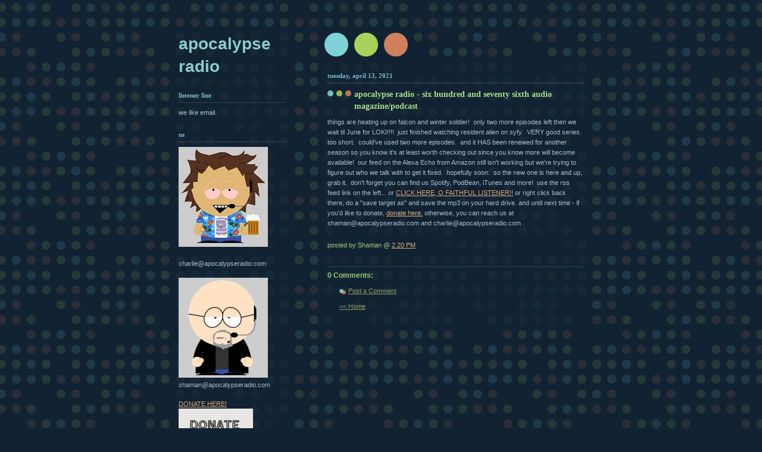

--- FILE ---
content_type: text/html; charset=UTF-8
request_url: http://apocalypseblogger.apocalypseradio.com/2021/04/apocalypse-radio-six-hundred-and_13.html
body_size: 15489
content:
<!DOCTYPE html PUBLIC "-//W3C//DTD XHTML 1.0 Strict//EN" "http://www.w3.org/TR/xhtml1/DTD/xhtml1-strict.dtd">

 

<html xmlns="http://www.w3.org/1999/xhtml" xml:lang="en" lang="en">

<head> 

  <title>apocalypse radio: <a href="http://www.apocalypseradio.com/apocradio041121.mp3">apocalypse radio - six hundred and seventy sixth audio magazine/podcast</a></title>

  <script type="text/javascript">(function() { (function(){function b(g){this.t={};this.tick=function(h,m,f){var n=f!=void 0?f:(new Date).getTime();this.t[h]=[n,m];if(f==void 0)try{window.console.timeStamp("CSI/"+h)}catch(q){}};this.getStartTickTime=function(){return this.t.start[0]};this.tick("start",null,g)}var a;if(window.performance)var e=(a=window.performance.timing)&&a.responseStart;var p=e>0?new b(e):new b;window.jstiming={Timer:b,load:p};if(a){var c=a.navigationStart;c>0&&e>=c&&(window.jstiming.srt=e-c)}if(a){var d=window.jstiming.load;
c>0&&e>=c&&(d.tick("_wtsrt",void 0,c),d.tick("wtsrt_","_wtsrt",e),d.tick("tbsd_","wtsrt_"))}try{a=null,window.chrome&&window.chrome.csi&&(a=Math.floor(window.chrome.csi().pageT),d&&c>0&&(d.tick("_tbnd",void 0,window.chrome.csi().startE),d.tick("tbnd_","_tbnd",c))),a==null&&window.gtbExternal&&(a=window.gtbExternal.pageT()),a==null&&window.external&&(a=window.external.pageT,d&&c>0&&(d.tick("_tbnd",void 0,window.external.startE),d.tick("tbnd_","_tbnd",c))),a&&(window.jstiming.pt=a)}catch(g){}})();window.tickAboveFold=function(b){var a=0;if(b.offsetParent){do a+=b.offsetTop;while(b=b.offsetParent)}b=a;b<=750&&window.jstiming.load.tick("aft")};var k=!1;function l(){k||(k=!0,window.jstiming.load.tick("firstScrollTime"))}window.addEventListener?window.addEventListener("scroll",l,!1):window.attachEvent("onscroll",l);
 })();</script><script type="text/javascript">function a(){var b=window.location.href,c=b.split("?");switch(c.length){case 1:return b+"?m=1";case 2:return c[1].search("(^|&)m=")>=0?null:b+"&m=1";default:return null}}var d=navigator.userAgent;if(d.indexOf("Mobile")!=-1&&d.indexOf("WebKit")!=-1&&d.indexOf("iPad")==-1||d.indexOf("Opera Mini")!=-1||d.indexOf("IEMobile")!=-1){var e=a();e&&window.location.replace(e)};
</script><meta http-equiv="Content-Type" content="text/html; charset=UTF-8" />
<meta name="generator" content="Blogger" />
<link rel="icon" type="image/vnd.microsoft.icon" href="https://www.blogger.com/favicon.ico"/>
<link rel="alternate" type="application/atom+xml" title="apocalypse radio - Atom" href="http://apocalypseblogger.apocalypseradio.com/feeds/posts/default" />
<link rel="alternate" type="application/rss+xml" title="apocalypse radio - RSS" href="http://apocalypseblogger.apocalypseradio.com/feeds/posts/default?alt=rss" />
<link rel="service.post" type="application/atom+xml" title="apocalypse radio - Atom" href="https://www.blogger.com/feeds/10145124/posts/default" />
<link rel="alternate" type="application/atom+xml" title="apocalypse radio - Atom" href="http://apocalypseblogger.apocalypseradio.com/feeds/3669254757678618340/comments/default" />
<link rel="stylesheet" type="text/css" href="https://www.blogger.com/static/v1/v-css/1601750677-blog_controls.css"/>
<link rel="stylesheet" type="text/css" href="https://www.blogger.com/dyn-css/authorization.css?targetBlogID=10145124&zx=9f91e051-5339-4e50-8920-23ee0f71cad3"/>


  <style type="text/css">
/*
-----------------------------------------------
Blogger Template Style
Name:     Dots Dark
Designer: Douglas Bowman
URL:      www.stopdesign.com
Date:     27 Feb 2004
----------------------------------------------- */


body {
  background:#123 url("http://www.apocalypseradio.com/bg_minidots.gif") 50% 0;
  margin:0;
  padding:0 10px;
  text-align:center;
  font:x-small Verdana,Arial,Sans-serif;
  color:#abc;
  font-size/* */:/**/small;
  font-size: /**/small;
  }


/* Page Structure
----------------------------------------------- */
#content {
  background:url("http://www.apocalypseradio.com/bg_3dots.gif") no-repeat 250px 50px;
  width:700px;
  margin:0 auto;
  padding:50px 0;
  text-align:left;
  }
#main {
  width:450px;
  float:right;
  padding:50px 0 0;
  font-size:85%;
  }
#main2 {
  background:url("http://www.apocalypseradio.com/bg_minidots2.gif") -100px -100px;
  padding:20px 10px 15px;
  }
#sidebar {
  width:200px;
  float:left;
  font-size:85%;
  padding-bottom:20px;
  }
#sidebar2 {
  background:url("http://www.apocalypseradio.com/bg_minidots2.gif") 150px -50px;
  padding:5px 10px 15px;
  width:200px;
  width/* */:/**/180px;
  width: /**/180px;
  }


/* Title & Description
----------------------------------------------- */
#blog-title {
  margin:0 0 .5em;
  font:bold 250%/1.4em Helvetica,Arial,Sans-serif;
  color:#8dd;
  text-transform:lowercase;
  }
#blog-title a {
  color:#8cc;
  text-decoration:none;
  }
#description {
  margin:0 0 1.75em;
  color:#9c7;
  }


/* Links
----------------------------------------------- */
a:link {
  color:#da7;
  }
a:visited {
  color:#799;
  }
a:hover {
  color:#fff;
  }
a img {
  border-width:0;
  }


/* Posts
----------------------------------------------- */
.date-header {
  margin:0 0 .75em;
  padding-bottom:.35em;
  border-bottom:1px dotted #567;
  font:bold 100%/1.4em Verdana,San-serif;
  text-transform:lowercase;
  color:#7bc;
  }
.post {
  margin:0 0 2.5em;
  }
.post-title {
  margin:.25em 0;
  font:bold 130%/1.4em Verdana,San-serif;
  color:#ad8;
  }
.post-title a, .post-title strong {
  background:url("http://www.apocalypseradio.com/bg_post_title.gif") no-repeat 0 .25em;
  display:block;
  color:#ad8;
  text-decoration:none;
  padding:0 0 1px 45px;
  }
.post-title a:hover {
  color:#fff;
  }
.post p {
  margin:0 0 .75em;
  line-height:1.6em;
  }
p.post-footer {
  margin:0;
  text-align:right;
  }
p.post-footer em {
  display:block;
  float:left;
  text-align:left;
  font-style:normal;
  color:#9c7;
  }
a.comment-link {
  /* IE5.0/Win doesn't apply padding to inline elements,
     so we hide these two declarations from it */
  background/* */:/**/url("http://www.apocalypseradio.com/icon_comment.gif") no-repeat 0 .25em;
  padding-left:15px;
  }
html>body a.comment-link {
  /* Respecified, for IE5/Mac's benefit */
  background:url("http://www.apocalypseradio.com/icon_comment.gif") no-repeat 0 .25em;
  padding-left:15px;
  }
.post img {
  margin:0 0 5px 0;
  padding:4px;
  border:1px solid #567;
  }


/* Comments
----------------------------------------------- */
#comments {
  margin:0;
  }
#comments h4 {
  margin:0 0 10px;
  border-top:1px dotted #567;
  padding-top:.5em;
  font:bold 110%/1.4em Verdana,Sans-serif;
  color:#9c7;
  }
#comments-block {
  line-height:1.6em;
  }
.comment-poster {
  background:url("http://www.apocalypseradio.com/icon_comment.gif") no-repeat 2px .35em;
  margin:.5em 0 0;
  padding:0 0 0 20px;
  font-weight:bold;
  color:#9ab;
  }
.comment-body {
  margin:0;
  padding:0 0 0 20px;
  }
.comment-body p {
  margin:0 0 .5em;
  }
.comment-timestamp {
  margin:0 0 .5em;
  padding:0 0 .75em 20px;
  color:#996;
  }
.comment-timestamp a:link {
  color:#996;
  }
.deleted-comment {
  font-style:italic;
  color:gray;
  }

/* More Sidebar Content
----------------------------------------------- */
.sidebar-title {
  margin:2em 0 .75em;
  padding-bottom:.35em;
  border-bottom:1px dotted #567;
  font:bold 100%/1.4em Verdana,San-serif;
  text-transform:lowercase;
  color:#7bc;
  }
#sidebar p {
  margin:0 0 .75em;
  line-height:1.6em;
  }
#sidebar ul {
  margin:.5em 0 1em;
  padding:0 0px;
  list-style:none;
  line-height:1.5em;
  }
#sidebar ul li {
  background:url("http://www.apocalypseradio.com/bullet.gif") no-repeat 3px .45em;
  margin:0;
  padding:0 0 5px 15px;
  }
#sidebar p {
  margin:0 0 .6em;
  }


/* Profile
----------------------------------------------- */
.profile-datablock {
  margin:0 0 1em;
  }
.profile-img {
  display:inline;
  }
.profile-img img {
  float:left;
  margin:0 8px 5px 0;
  border:4px solid #345;
  }
.profile-data {
  margin:0;
  line-height:1.5em;
  }
.profile-data strong {
  display:block;
  }
.profile-textblock {
  clear:left;
  }


/* Footer
----------------------------------------------- */
#footer {
  clear:both;
  padding:15px 0 0;
  }
#footer hr {
  display:none;
  }
#footer p {
  margin:0;
  }
  </style>

<meta name='google-adsense-platform-account' content='ca-host-pub-1556223355139109'/>
<meta name='google-adsense-platform-domain' content='blogspot.com'/>
</head>



<body>



<!-- Begin #content -->

<div id="content">






<!-- Begin #sidebar -->

<div id="sidebar"><div id="sidebar2">

    <h1 id="blog-title">
    <a href="http://apocalypseblogger.apocalypseradio.com/">
	apocalypse radio
	</a>
  </h1>

    <p id="description"></p>







  <!-- Begin #profile-container -->

      <!-- <div id="profile-container"><h2 class="sidebar-title">About Me</h2>
<dl class="profile-datablock"><dt class="profile-img"><a href="https://www.blogger.com/profile/05000375626419564664"><img src="//www.apocalypseradio.com/stevesouthpark.jpg" width="60" height="80" alt="My Photo"></a></dt>
<dd class="profile-data"><strong>Name:</strong> <a rel="author" href="https://www.blogger.com/profile/05000375626419564664"> Shaman </a></dd>
<dd class="profile-data"><strong>Location:</strong>  Lexington, Kentucky, United States </dd></dl>
<p class="profile-textblock">about me?  hmmmm.  so much to tell and so little space.  so i'll just give you the basics.  i'm a slightly psychotic and paranoid guy who's doing MUCH better on medication.  i'm married to a beautiful woman named barb and we have a teenager.  female.  need i say more?  for my life.  still ahead.  pity me.  if you get that obscure lyric, color me impressed.  i work in radio.. 12 years on-air full time, the past 6 years in the i.t. end of radio while still keeping my hand in part time on-air and production work.</p>
<p class="profile-link"><a rel="author" href="https://www.blogger.com/profile/05000375626419564664">View my complete profile</a></p></div> -->

  <!-- End #profile -->

<h2 class="sidebar-title">listener line</h2>
    <ul id="phone">
    
we like email.<BR>
  </ul>










<h2 class="sidebar-title">us</h2>
    <ul id="us">
  <a href="mailto:charlie@apocalypseradio.com"><img src="http://www.apocalypseradio.com/charliesouthpark.jpg" alt="charlie is a virgo and likes crochet afghans on quiet winter nights while he watches murder she wrote reruns"></a><BR><BR>
charlie@apocalypseradio.com</a>
<br>  <br>  
  <a href="mailto:shaman@apocalypseradio.com"><img src="http://www.apocalypseradio.com/stevesouthpark.jpg" alt="shaman is a taurus and enjoys sipping wine by the fireplace and reading the collected works of dickens"></a>
<br>
shaman@apocalypseradio.com

<br><br>
<a href="https://www.paypal.me/apocradio" target="_blank">DONATE HERE!<img src="http://www.apocalypseradio.com/donate.jpg" alt="this shiznit is pricey after 13 years of podcasts!  help us out!"></A>

        
  </ul>



 <!--

<h2 class="sidebar-title">poop for peace</h2>
    <ul id="poop">
<a href="http://www.poopreport.com/Peace" target="_blank"><img src="http://www.apocalypseradio.com/peace_118x175.gif"></a>

  </ul>

 
 --> 











<h2 class="sidebar-title">audio mags/podcast</h2>
    <ul id="audmags">
<li><a href="http://apocalypseblogger.apocalypseradio.com/feeds/posts/default" title="Atom feed">RSS Site Feed</a></li>
      

      
      
      
      
      
      
      
<li><a href="http://www.apocalypseradio.com/apocradio011126.mp3" target="_blank">january 11 2026</a></li>       
<li><a href="http://www.apocalypseradio.com/apocradio122125.mp3" target="_blank">december 21 2025</a></li>      
<li><a href="http://www.apocalypseradio.com/apocradio120725.mp3" target="_blank">december 07 2025</a></li>      
<li><a href="http://www.apocalypseradio.com/apocradio111625.mp3" target="_blank">november 16 2025</a></li>      
<li><a href="http://www.apocalypseradio.com/apocradio110925.mp3" target="_blank">november 09 2025</a></li>      
<li><a href="http://www.apocalypseradio.com/apocradio101225.mp3" target="_blank">october 12 2025</a></li>      
<li><a href="http://www.apocalypseradio.com/apocradio092825.mp3" target="_blank">september 28 2025</a></li>      
<li><a href="http://www.apocalypseradio.com/apocradio091425.mp3" target="_blank">september 14 2025</a></li>       
<li><a href="http://www.apocalypseradio.com/apocradio082425.mp3" target="_blank">august 24 2025</a></li>       
<li><a href="http://www.apocalypseradio.com/apocradio081025.mp3" target="_blank">august 10 2025</a></li>      
<li><a href="http://www.apocalypseradio.com/apocradio072725.mp3" target="_blank">july 27 2025</a></li>          
<li><a href="http://www.apocalypseradio.com/apocradio072025.mp3" target="_blank">july 20 2025</a></li>       
<li><a href="http://www.apocalypseradio.com/apocradio062925.mp3" target="_blank">june 29 2025</a></li>       
<li><a href="http://www.apocalypseradio.com/apocradio060825.mp3" target="_blank">june 08 2025</a></li>       
<li><a href="http://www.apocalypseradio.com/apocradio051825.mp3" target="_blank">may 18 2025</a></li>      
<li><a href="http://www.apocalypseradio.com/apocradio050425.mp3" target="_blank">may 04 2025</a></li>         
<li><a href="http://www.apocalypseradio.com/apocradio041325.mp3" target="_blank">april 13 2025</a></li>        
<li><a href="http://www.apocalypseradio.com/apocradio040625.mp3" target="_blank">april 06 2025</a></li>       
<li><a href="http://www.apocalypseradio.com/apocradio032325.mp3" target="_blank">march 23 2025</a></li>        
<li><a href="http://www.apocalypseradio.com/apocradio030225.mp3" target="_blank">march 02 2025</a></li>             
<li><a href="http://www.apocalypseradio.com/apocradio021625.mp3" target="_blank">february 16 2025</a></li>       
<li><a href="http://www.apocalypseradio.com/apocradio020925.mp3" target="_blank">february 09 2025</a></li>      
<li><a href="http://www.apocalypseradio.com/apocradio012625.mp3" target="_blank">january 26 2025</a></li>      
<li><a href="http://www.apocalypseradio.com/apocradio011225.mp3" target="_blank">january 12 2025</a></li>        
<li><a href="http://www.apocalypseradio.com/apocradio123024.mp3" target="_blank">december 30 2024</a></li>       
<li><a href="http://www.apocalypseradio.com/apocradio120924.mp3" target="_blank">december 09 2024</a></li>      
<li><a href="http://www.apocalypseradio.com/apocradio112524.mp3" target="_blank">november 25 2024</a></li>         
<li><a href="http://www.apocalypseradio.com/apocradio111024.mp3" target="_blank">november 10 2024</a></li>       
<li><a href="http://www.apocalypseradio.com/apocradio102724.mp3" target="_blank">october 27 2024</a></li>       
<li><a href="http://www.apocalypseradio.com/apocradio102024.mp3" target="_blank">october 20 2024</a></li>      
<li><a href="http://www.apocalypseradio.com/apocradio101324.mp3" target="_blank">october 13 2024</a></li>      
<li><a href="http://www.apocalypseradio.com/apocradio092924.mp3" target="_blank">september 29 2024</a></li>      
<li><a href="http://www.apocalypseradio.com/apocradio091524.mp3" target="_blank">september 15 2024</a></li>       
<li><a href="http://www.apocalypseradio.com/apocradio090124.mp3" target="_blank">september 01 2024</a></li>        
<li><a href="http://www.apocalypseradio.com/apocradio081824.mp3" target="_blank">august 18 2024</a></li>        
<li><a href="http://www.apocalypseradio.com/apocradio080424.mp3" target="_blank">august 04 2024</a></li>          
<li><a href="http://www.apocalypseradio.com/apocradio071424.mp3" target="_blank">july 14 2024</a></li>       
<li><a href="http://www.apocalypseradio.com/apocradio070724.mp3" target="_blank">july 07 2024</a></li>        
<li><a href="http://www.apocalypseradio.com/apocradio063024.mp3" target="_blank">june 30 2024</a></li>       
<li><a href="http://www.apocalypseradio.com/apocradio060224.mp3" target="_blank">june 02 2024</a></li>      
<li><a href="http://www.apocalypseradio.com/apocradio051924.mp3" target="_blank">may 19 2024</a></li>      
<li><a href="http://www.apocalypseradio.com/apocradio050524.mp3" target="_blank">may 05 2024</a></li>      
<li><a href="http://www.apocalypseradio.com/apocradio042124.mp3" target="_blank">april 21 2024</a></li>      
<li><a href="http://www.apocalypseradio.com/apocradio040724.mp3" target="_blank">april 07 2024</a></li>       
<li><a href="http://www.apocalypseradio.com/apocradio033124.mp3" target="_blank">march 31 2024</a></li>       
<li><a href="http://www.apocalypseradio.com/apocradio032424.mp3" target="_blank">march 24 2024</a></li>       
<li><a href="http://www.apocalypseradio.com/apocradio031724.mp3" target="_blank">march 17 2024</a></li>      
<li><a href="http://www.apocalypseradio.com/apocradio031024.mp3" target="_blank">march 10 2024</a></li>              
<li><a href="http://www.apocalypseradio.com/apocradio022524.mp3" target="_blank">february 25 2024</a></li>        
<li><a href="http://www.apocalypseradio.com/apocradio012824.mp3" target="_blank">january 28 2024</a></li>      
<li><a href="http://www.apocalypseradio.com/apocradio012124.mp3" target="_blank">january 21 2024</a></li>      
<li><a href="http://www.apocalypseradio.com/apocradio010724.mp3" target="_blank">january 07 2024</a></li>         
<li><a href="http://www.apocalypseradio.com/apocradio123123.mp3" target="_blank">december 31 2023</a></li>      
<li><a href="http://www.apocalypseradio.com/apocradio120323.mp3" target="_blank">december 03 2023</a></li>       
<li><a href="http://www.apocalypseradio.com/apocradio111923.mp3" target="_blank">november 19 2023</a></li>         
<li><a href="http://www.apocalypseradio.com/apocradio111223.mp3" target="_blank">november 12 2023</a></li>      
<li><a href="http://www.apocalypseradio.com/apocradio102923.mp3" target="_blank">october 29 2023</a></li>      
<li><a href="http://www.apocalypseradio.com/apocradio101523.mp3" target="_blank">october 15 2023</a></li>       
<li><a href="http://www.apocalypseradio.com/apocradio100823.mp3" target="_blank">october 08 2023</a></li>        
<li><a href="http://www.apocalypseradio.com/apocradio100123.mp3" target="_blank">october 01 2023</a></li>       
<li><a href="http://www.apocalypseradio.com/apocradio091723.mp3" target="_blank">september 17 2023</a></li>      
<li><a href="http://www.apocalypseradio.com/apocradio091023.mp3" target="_blank">september 10 2023</a></li>       
<li><a href="http://www.apocalypseradio.com/apocradio090323.mp3" target="_blank">september 03 2023</a></li>       
<li><a href="http://www.apocalypseradio.com/apocradio081323.mp3" target="_blank">august 13 2023</a></li>      
<li><a href="http://www.apocalypseradio.com/apocradio080623.mp3" target="_blank">august 06 2023</a></li>         
<li><a href="http://www.apocalypseradio.com/apocradio073023.mp3" target="_blank">july 30 2023</a></li>       
<li><a href="http://www.apocalypseradio.com/apocradio071623.mp3" target="_blank">july 16 2023</a></li>      
<li><a href="http://www.apocalypseradio.com/apocradio070923.mp3" target="_blank">july 09 2023</a></li>      
<li><a href="http://www.apocalypseradio.com/apocradio062523.mp3" target="_blank">june 25 2023</a></li>        
<li><a href="http://www.apocalypseradio.com/apocradio061123.mp3" target="_blank">june 11 2023</a></li>       
<li><a href="http://www.apocalypseradio.com/apocradio052923.mp3" target="_blank">may 29 2023</a></li>       
<li><a href="http://www.apocalypseradio.com/apocradio052123.mp3" target="_blank">may 21 2023</a></li>       
<li><a href="http://www.apocalypseradio.com/apocradio050723.mp3" target="_blank">may 07 2023</a></li>      
<li><a href="http://www.apocalypseradio.com/apocradio043023.mp3" target="_blank">april 30 2023</a></li>      
<li><a href="http://www.apocalypseradio.com/apocradio041623.mp3" target="_blank">april 16 2023</a></li>       
<li><a href="http://www.apocalypseradio.com/apocradio040923.mp3" target="_blank">april 09 2023</a></li>    
<li><a href="http://www.apocalypseradio.com/apocradio032623.mp3" target="_blank">march 26 2023</a></li>       
<li><a href="http://www.apocalypseradio.com/apocradio031923.mp3" target="_blank">march 19 2023</a></li>      
<li><a href="http://www.apocalypseradio.com/apocradio031223.mp3" target="_blank">march 12 2023</a></li>       
<li><a href="http://www.apocalypseradio.com/apocradio030523.mp3" target="_blank">march 05 2023</a></li>       
<li><a href="http://www.apocalypseradio.com/apocradio021923.mp3" target="_blank">february 19 2023</a></li>      
<li><a href="http://www.apocalypseradio.com/apocradio021223.mp3" target="_blank">february 12 2023</a></li>       
<li><a href="http://www.apocalypseradio.com/apocradio012923.mp3" target="_blank">january 29 2023</a></li>        
<li><a href="http://www.apocalypseradio.com/apocradio012223.mp3" target="_blank">january 22 2023</a></li>       
<li><a href="http://www.apocalypseradio.com/apocradio011623.mp3" target="_blank">january 16 2023</a></li>        
<li><a href="http://www.apocalypseradio.com/apocradio010823.mp3" target="_blank">january 08 2023</a></li> 
      
      
<li></li>
<li></li>      
      
      <li> we've had to take all files from 2005-late 2022
 offline due to hosting rules - if you would like access to an
 older file, please send us an email and we'll find a way 
 to get the file to you!  thanks!</li>
      
<li>december 25 2022</li>        
<li>december 18 2022</li>        
<li>december 04 2022</li>        
<li>november 20 2022</li>        
<li>october 30 2022</li>       
<li>october 23 2022</li>      
<li>october 09 2022</li>         
<li>october 02 2022</li>      
<li>september 25 2022</li>        
<li>september 11 2022</li>        
<li>september 04 2022</li>       
<li>august 21 2022</li>      
<li>august 14 2022</li>      
<li>august 07 2022</li>        
<li>july 31 2022</li>        
<li>july 24 2022</li>      
<li>july 17 2022</li>        
<li>june 26 2022</li>      
<li>june 05 2022</li>
<li>may 29 2022</li>         
<li>may 22 2022</li>      
<li>may 15 2022</li>       
<li>may 08 2022</li>       
<li>may 01 2022</li>       
<li>april 24 2022</li>      
<li>april 10 2022</li>       
<li>april 03 2022</li>      
<li>march 20th 2022</li> 
<li>march 13th 2022</li>        
<li>march 06th 2022</li>         
<li>february 20th 2022</li>       
<li>february 13 2022</li>         
<li>february 06 2022</li>       
<li>january 30 2022</li>         
<li>january 16 2022</li>       
<li>january 09 2022</li>       
<li>january 02 2022</li>       
<li>december 26 2021</li>       
<li>december 19 2021</li>       
<li>december 12 2021</li>      
<li>december 05 2021</li>     
<li>november 28 2021</li>      
<li>november 07 2021</li>      
<li>october 31 2021</li>      
<li>october 24 2021</li>      
<li>october 17 2021</li>        
<li>october 03 2021</li>       
<li>september 26 2021</li>       
<li>september 12 2021</li> 
<li>august 29 2021</li>       
<li>august 15 2021</li>       
<li>august 01 2021</li>        
<li>july 25 2021</li>      
<li>july 18 2021</li>        
<li>july 12 2021</li>      
<li>july 11 2021</li>        
<li>july 04 2021</li>      
<li>june 20 2021</li>        
<li>june 13 2021</li>        
<li>june 06 2021</li>        
<li>may 23 2021</li>         
<li>may 16 2021</li>       
<li>may 09 2021</li>      
<li>may 02 2021</li>       
<li>april 25 2021</li>       
<li>april 18 2021</li>         
<li>april 11 2021</li>      
<li>april 04 2021</li>        
<li>march 28 2021</li>      
<li>march 21 2021</li>      
<li>march 14 2021</li>          
<li>march 07 2021</li>       
<li>february 28 2021</li>      
<li>february 21 2021</li>       
<li>february 14 2021</li>     
<li>february 07 2021</li>        
<li>january 31 2021</li>         
<li>january 24 2021</li>        
<li>january 17 2021</li>         
<li>january 10 2021</li>      
<li>january 03 2021</li>        
<li>december 27 2020</li>        
<li>december 20 2020</li>        
<li>december 13 2020</li>       
<li>december 06 2020</li>     

      
<li></li>


<li> we've had to take all files from 2005-late 2020
 offline due to hosting rules - if you would like access to an
 older file, please send us an email and we'll find a way 
 to get the file to you!  thanks!</li>


<li></li>
<li></li>      
<li>november 29 2020</li>       
<li>november 22 2020</li>      
<li>november 15 2020</li>
<li>november 08 2020</li>
<li>november 01 2020</li>
<li>october 25 2020</li>
<li>october 18 2020</li>
<li>october 12 2020</li>
<li>october 04 2020</li>
      
<li>september 27 2020</li>
<li>september 20 2020</li>
<li>september 13 2020</li>
<li>september 07 2020</li>
<li>august 30 2020</li>
<li>august 23 2020</li>
<li>august 16 2020</li>
<li>august 09 2020</li>
<li>august 02 2020</li>
<li>july 26 2020</li>

<li>july 19 2020</li>
<li>july 12 2020</li>

<li>july 05 2020</li>
<li>june 28 2020</li>
<li>june 22 2020</li>
<li>june 14 2020</li>
<li>june 08 2020</li>
<li>>may 31 2020</li>
<li>may 25 2020</li>
<li>may 17 2020</li>
<li>may 11 2020</li>
<li>may 03 2020</li>
<li>april 28 2020</li>
<li>april 26 2020</li>

<li>april 19 2020</li>
<li>april 12 2020</li>
<li>april 05 2020</li>
<li>march 29 2020</li>
<li>march 22 2020</li>      
<li>march 15 2020</li>
<li>march 11 2020</li>
<li>march 08 2020</li>
<li>march 01 2020</li>
<li>february 26 2020</li>
<li>february 23 2020</li>
<li>february 20 2020</li>
<li>february 16 2020</li>

<li>february 09 2020</li>
<li>february 02 2020</li>
<li>january 26 2020</li>
<li>january 19 2020</li>
<li>january 12 2020</li>
<li>january 05 2020</li>
<li>december 29 2019</li>
<li>december 22 2019</li>
<li>december 08 2019</li>
<li>november 24 2019</li>
<li>november 17 2019</li>
<li>november 09 2019</li>
<li>november 03 2019</li>
<li>october 27 2019</li>
<li>october 20 2019</li>
<li>october 13 2019</li>
<li>october 06 2019</li>
<li>september 29 2019</li>
<li>september 14 2019</li>
<li>september 01 2019</li>
<li>august 25 2019</li>
<li>august 18 2019</li>
<li>august 11 2019</li>
<li>august 08 2019</li>
<li>july 23 2019</li>
<li>july 08 2019</li>
<li>june 30 2019</li>
<li>june 23 2019</li>

<li>june 09 2019</li>
<li>june 01 2019</li>
<li>may 27 2019</li>
<li>may 19 2019</li>
<li>april 28 2019</li>
<li>april 21 2019</li>
<li>april 07 2019</li>


<li> march 30 2019 </li>
<li> march 09 2019 </li>
<li> march 03 2019 </li>
<li> february 24 2019 </li>
<li> february 17 2019 </li>
<li> february 10 2019 </li>
<li> january 27 2019 </li>
<li> january 20 2019 </li>
<li> january 13 2019 </li>

<li> january 01 2019 </li>
<li> december 23 2018 </li>
<li> december 18 2018 </li>
<li> december 09 2018 </li>
<li> november 25 2018 </li>
<li> november 18 2018 </li>
<li> november 11 2018 </li>
<li> november 04 2018 </li>
<li> october 21 2018 </li>
<li> october 07 2018 </li>
<li> september 30 2018 </li>
<li> september 23 2018 </li>
<li> september 12 2018 </li>
<li> september 03 2018 </li>
<li> august 19 2018 </li>
<li> august 12 2018 </li>

<li> july 22 2018 </li>
<li> july 15 2018 </li>
<li> july 04 2018 </li>
<li> june 24 2018 </li>
<li> june 17 2018 </li>
<li> june 10 2018 </li>
<li> june 03 2018 </li>
<li> may 27 2018 </li>
<li> may 20 2018 </li>
<li> may 06 2018 </li>
<li> april 15 2018 </li>
<li> april 08 2018 </li>
<li> april 01 2018 </li>
<li> march 25 2018 </li>
<li> march 04 2018 </li>
<li> february 25 2018 </li>
<li> february 11 2018 </li>
<li> february 04 2018 </li>
<li> january 28 2018 </li>
<li> january 21 2018 </li>
<li> january 14 2018 </li>
<li> january 07 2018 </li>
<li> january 01 2018 </li>
<li> december 17 2017 </li>
<li> december 10 2017 </li>
<li> november 26 2017 </li>
<li> november 23 2017 </li>
<li> november 12 2017 </li>
<li> november 08 2017 </li>
<li> october 29 2017 </li>

<li> october 22 2017 </li>
<li> october 15 2017 </li>
<li> october 08 2017 </li>
<li> october 01 2017 </li>
<li> september 24 2017 </li>
<li> august 27 2017 </li>
<li> august 26 2017 </li>
<li> july 13 2017 </li>
<li> june 11 2017 </li>
<li> may 21 2017 </li>
<li> april 24 2017 </li>
<li> april 09 2017 </li>
<li> march 25 2017 </li>
<li> march 04 2017 </li>
<li> february 18 2017 </li>
<li> january 24 2017 </li>
<li> january 15 2017 </li>
<li> december 23 2016 </li>
<li> december 05 2016 </li>
<li> november 15 2016 </li>
<li> october 27 2016 </li>
<li> october 10 2016 </li>
<li> september 28 2016 </li>
<li> september 08 2016 </li>
<li> august 28 2016 </li>
<li> august 16 2016 </li>
<li> july 27 2016 </li>
<li> july 19 2016 </li>
<li> july 11 2016 </li>
<li> june 28 2016 </li>
<li> june 21 2016 </li>
<li> june 06 2016 </li>
<li> may 28 2016 </li>
<li> may 15 2016 </li>
<li> may 01 2016 </li> 
<li> april 20 2016 </li> 
<li> march 25 2016 </li> 
<li> march 09 2016 </li> 

<li> february 16 2016 </li> 
<li> february 02 2016 </li> 
<li> january 22 2016 </li>
<li> january 14 2016 </li>
<li> january 07 2016 </li>
<li> december 23rd 2015 </li>
<li> december 09th 2015 </li>
<li> november 18th 2015 </li>
<li> november 04th 2015 </li>
<li> october 28th 2015 </li>
<li> october 14th 2015 </li>
<li> october 08th 2015 </li>
<li> september 30th 2015 </li>
<li> september 21st 2015 </li>
<li> august 26th 2015 </li>

<li> august 19th 2015 </li>
<li> august 11th 2015 </li>
<li> july 28th 2015 </li>
<li> july 14th 2015 </li>
<li> june 30th 2015 </li>
<li> june 17th 2015 </li>
<li> may 26th 2015 </li>
<li> may 18th 2015 </li>
<li> may 10th 2015 </li>
<li> april 26th 2015 </li>
<li> april 20th 2015 </li>
<li> april 9th 2015 </li>
<li> march 21 2015 </li>
<li> march 09 2015 </li>
<li> march 01 2015 </li>
<li> february 22 2015 </li>
<li> february 14 2015 </li>
<li> january 28 2015 </li>
<li> january 21 2015 </li>
<li> january 09 2015 </li>
<li> december 29 2014 </li>
<li> december 27 2014 </li>
<li> december 17 2014 </li>
<li> december 02 2014 </li>
<li> november 25 2014 </li>
<li> november 12 2014 </li>
<li> november 05 2014 </li>
<li> october 29 2014 </li>
<li> october 23 2014 </li>
<li> october 13 2014 </li>
<li> october 01 2014 </li>
<li> september 16 2014 </li>
<li> august 26 2014 </li>
<li> august 21 2014 </li>
<li> august 13 2014 </li>
<li> july 29 2014 </li>
<li> july 21 2014 </li>
<li> july 02 2014 </li>
<li> june 25 2014 </li>
<li> june 10 2014 </li>
<li> june 04 2014 </li>
<li> may 28 2014 </li>
<li> may 13 2014 </li>
<li> may 04 2014 </li>
<li> apr 21 2014 </li>
<li> apr 09 2014 </li>
<li> mar 26 2014 </li>
<li> mar 19 2014 </li>

<li> mar 12 2014 </li>
<li> mar 05 2014 </li>
<li> feb 26 2014 </li>
<li> feb 17 2014 </li>
<li> feb 06 2014 </li>
<li> jan 28 2014 </li>
<li> jan 16 2014 </li>
<li> jan 06 2014 </li>
<li> dec 26 2013 </li>
<li> dec 10 2013 </li>
<li> nov 24 2013 </li>
<li> nov 12 2013 </li>
<li> nov 04 2013 </li>
<li> oct 23 2013 </li>
<li> oct 16 2013 </li>
<li> oct 06 2013 </li>
<li> sept 25 2013 </li>
<li> sept 18 2013 </li>
<li> sept 09 2013 </li>
<li> sept 01 2013 </li>
<li> august 27 2013 </li>
<li> august 18 2013 </li>
<li> august 11 2013 </li>
<li> july 28 2013 </li>
<li> july 21 2013 </li>
<li> july 09 2013 </li>
<li> july 02 2013 </li>
<li> june 26 2013 </li>
<li> june 16 2013 </li>
<li> june 04 2013 </li>
<li> may 28 2013 </li>
<li> may 19 2013 </li>
<li> may 07 2013 </li>
<li> april 30 2013 </li>
<li> april 21 2013 </li>
<li> april 07 2013 </li>   
<li> march 26 2013 </li>   
<li> march 20 2013 </li>  
<li> march 10 2013 </li>  
<li> march 03 2013 </li>  
<li> february 20 2013 </li>  
<li> february 13 2013 </li>  
<li> february 05 2013 </li>
<li> january 28 2013 </li>
<li> january 16 2013 </li>
<li> january 06 2013 </li>
<li> december 23 2012 </li>
<li> december 09 2012 </li>
<li> november 25 2012 </li>
<li> november 14 2012 </li>
<li> november 04 2012 </li>
<li> october 23 2012 </li>
<li> october 15 2012 </li>
<li> october 08 2012 </li>
<li> october 03 2012 </li>

<li> september 23 2012 </li>
<li> september 11 2012 </li>
<li> september 04 2012 </li>
<li> august 28 2012 </li>
<li> august 20 2012 </li>
<li> august 12 2012 </li>
<li> july 29 2012 </li>
<li> july 15 2012 </li>
<li> july 08 2012 </li>
<li> june 26 2012 </li>
<li> june 17 2012 </li>
<li> june 10 2012 </li>

<li> june 03 2012 </li>
<li> may 20 2012 </li>
<li> may 13 2012 </li>

<li> may 06 2012 </li>

<li> april 22 2012 </li>

    <li> april 15 2012 </li>
    <li> april 01 2012 </li>
    <li> march 25 2012 </li>
    <li> march 18 2012 </li>
    <li> march 04 2012 </li>
    <li> february 26 2012 </li>
    <li> february 12 2012 </li>
    <li> february 05 2012 </li>
    <li> january 29 2012 </li>
    <li> january 15 2012 </li>
    <li> january 08 2012 </li>
    <li> december 26 2011 </li>
    <li> december 11 2011 </li>
    <li> november 27 2011 </li>
    <li> november 20 2011 </li>
    <li> november 06 2011 </li>
    <li> october 30 2011 </li>
    <li> october 23 2011 </li>
    <li> october 09 2011 </li>
    <li> october 02 2011 </li>
    <li> september 25 2011 </li>
    <li> september 11 2011 </li>
    <li> september 04 2011 </li>
    <li> august 28 2011 </li>
    <li> august 14 2011 </li>
    <li> august 07 2011 </li>
    <li> july 24 2011 </li>
    <li> july 17 2011 </li>
    <li> july 10 2011 </li>
    <li> july 03 2011 </li>
    <li> june 29 2011 </li>
    <li> june 21 2011 </li>
    <li> june 13 2011 </li>
    <li> june 02 2011 </li>
    <li> may 22 2011 </li>
    <li> may 16 2011 </li>
    <li> may 08 2011 </li>
    <li> may 01 2011 </li>
    <li> april 25 2011 </li>
    <li> april 12 2011 </li>
    <li> april 03 2011 </li>

    <li> march 27 2011 </li>
    <li> march 20 2011 </li>
    <li> march 13 2011 </li>
    <li> march 08 2011 </li>
    <li> february 27 2011 </li>
    <li> february 23 2011 </li>
    <li> february 13 2011 </li>
    <li> february 06 2011 </li>

    <li> january 30 2011 </li>
    <li> january 23 2011 </li>
    <li> january 16 2011 </li>

    <li> january 09 2011 </li>
    <li> january 03 2011 </li>
    <li> december 26 2010 </li>
    <li> december 19 2010 </li>
    <li> december 12 2010 </li>
    <li> december 05 2010 </li>
    <li> november 28 2010 </li>

    <li> november 15 2010 </li>
    <li> november 07 2010 </li>
    <li> october 31 2010 </li>
    <li> october 24 2010 </li>
    <li> october 10 2010 </li>
    <li> september 26 2010 </li>
    <li> september 19 2010 </li>
    <li> september 05 2010 </li>
    <li> august 29 2010 </li>
    <li> august 22 2010 </li>
    <li> august 11 2010 </li>
    <li> august 01 2010 </li>
    <li> july 25 2010 </li>
    <li> july 11 2010 </li>
    <li> july 04 2010 </li>

    <li> june 27 2010 </li>
    <li> june 20 2010 </li>
    <li> may 31 2010 </li>
    <li> may 24 2010 </li>

    <li> may 16 2010 </li>
    <li> may 12 2010 </li>
    <li> may 02 2010 </li>
    <li> april 25 2010 </li>
    <li> april 18 2010 </li>
    <li> april 11 2010 </li>
    <li> march 28 2010 </li>
    <li> march 21 2010 </li>
    <li> march 14 2010 </li>

    <li> march 07 2010 </li>
    <li> february 28 2010 </li>
    <li> february 21 2010 </li>
    <li> february 11 2010 </li>
    <li> february 07 2010 </li>
    <li> january 27 2010 </li>
    <li> january 21 2010 </li>
    <li> january 14 2010 </li>
    <li> january 07 2010 </li>
    <li> holidays 2009 </li>
    <li> december 28 2009 </li>
    <li> december 16 2009 </li>
    <li> december 09 2009 </li>
    <li> december 01 2009 </li>
    <li> november 18 2009 </li>
    <li> november 10 2009 </li>
    <li> november 04 2009 </li>
    <li> october 27 2009 </li>
    <li> october 20 2009 </li>
    <li> october 14 2009 </li>
    <li> october 07 2009 </li>

    <li> september 30 2009 </li>

    <li> september 22 2009 </li>
    <li> september 15 2009 </li>

    <li> september 08 2009 </li>
    <li> august 31 2009 </li>
    <li> august 26 2009 </li>

    <li> august 13 2009 </li>
    <li> august 04 2009 </li>
    <li> july 28 2009 </li>
    <li> july 20 2009 </li>

    <li> july 13 2009 </li>
    <li> july 06 2009 </li>
    <li> june 29 2009 </li>
    <li> june 21 2009 </li>
    <li> june 14 2009 </li>
    <li> june 07 2009 </li>
    <li> may 31 2009 </li>
    <li> may 24 2009 </li>
    <li> may 17 2009 </li>
    <li> may 10 2009 </li>
    <li> may 03 2009 </li>
    <li> april 26 2009 </li>

    <li> april 19 2009 </li>
    <li> april 12 2009 </li>
    <li> april 05 2009 </li>
    <li> march 29 2009 </li>
    <li> march 22 2009 </li>
    <li> march 15 2009 </li>
    <li> march 08 2009 </li>
    <li> march 01 2009 </li>
    <li> february 22 2009 </li>
    <li> february 15 2009 </li>
    <li> february 08 2009 </li>

    <li> february 01 2009 </li>
    <li> january 25 2009 </li>
    <li> january 18 2009 </li>
    <li> january 11 2009 </li>
    <li> january 04 2009 </li>
    <li> december 28 2008 </li>
    <li> december 21 2008 </li>
    <li> december 14 2008 </li>
    <li> december 07 2008 </li>
    <li> november 30 2008 </li>
    <li> november 23 2008 </li>
    <li> november 16 2008 </li>
    <li> november 09 2008 </li>
    <li> november 02 2008 </li>
    <li> october 26 2008 </li>
    <li> october 12 2008 </li>
    <li> october 05 2008 </li>
    <li> september 28 2008 </li>
    <li> september 21 2008 </li>
    <li> september 14 2008 </li>
    <li> september 07 2008 </li>
    <li> september 01 2008 </li>
    <li> august 24 2008 </li>
    <li> august 17 2008 </li>
    <li> august 10 2008 </li>
    <li> august 03 2008 </li>
    <li> july 27 2008 </li>
    <li> july 20 2008 </li>
    <li> july 13 2008 </li>
    <li> july 06 2008 </li>
    <li> june 29 2008 </li>
    <li> june 22 2008 </li>
    <li> june 15 2008 </li>
    <li> june 08 2008 </li>
    <li> june 01 2008 </li>
    <li> may 26 2008 </li>
    <li> may 18 2008 </li>
    <li> may 11 2008 </li>
    <li> may 04 2008 </li>
    <li> april 27 2008 </li>
    <li> april 20 2008 </li>
    <li> april 13 2008 </li>
    <li> april 06 2008 </li>
    <li> march 30 2008 </li>
    <li> march 23 2008 </li>
    <li> march 16 2008 </li>
    <li> march 09 2008 </li>
    <li> march 02 2008 </li>
    <li> february 24 2008 </li>
    <li> february 17 2008 </li>
    <li> february 10 2008 </li>
    <li> february 03 2008 </li>
    <li> january 27 2008 </li>
    <li> january 20 2008 </li>
    <li> january 13 2008 </li>
    <li> january 06 2008 </li>
    <li> december 30 2007 </li>
    <li> december 23 2007 </li>
    <li> december 16 2007 </li>
    <li> december 09 2007 </li>
    <li> december 02 2007 </li>
    <li> november 25 2007 </li>
    <li> november 18 2007 </li>
    <li> november 11 2007 </li>
    <li> november 04 2007 </li>
    <li> october 28 2007 </li>
    <li> october 21 2007 </li>
    <li> october 14 2007 </li>
    <li> october 07 2007 </li>
    <li> september 30 2007 </li>
    <li> september 23 2007 </li>
    <li> september 16 2007 </li>
    <li> september 09 2007 </li>
    <li> september 03 2007 </li>
    <li> august 26 2007 </li>
    <li> august 19 2007 </li>
    <li> august 12 2007 </li>
    <li> august 05 2007 </li>
    <li> july 29 2007 </li>
    <li> july 22 2007 </li>
    <li> july 15 2007 </li>
    <li> july 08 2007 </li>
    <li> july 01 2007 </li>
    <li> june 24 2007 </li>
    <li> june 17 2007 </li>
    <li> june 10 2007 </li>
    <li> june 03 2007 </li>
    <li> may 13 2007 </li>
    <li> may 06 2007 </li>
    <li> april 29 2007 </li>
    <li> april 22 2007 </li>
    <li> april 15 2007 </li>
    <li> april 08 2007 </li>
    <li> april 01 2007 </li>
    <li> march 25 2007 </li>
    <li> march 18 2007 </li>
    <li> march 11 2007 </li>
    <li> march 04 2007 </li>
    <li> february 25 2007 </li>
    <li> february 19 2007 </li>
    <li> february 11 2007 </li>
    <li> february 04 2007 </li>
    <li> january 28 2007 </li>
    <li> january 21 2007 </li>
    <li> january 14 2007 </li>
    <li> january 07 2007 </li>
    <li> december 31 2006 </li>
    <li> december 24 2006 </li>
    <li> december 17 2006 </li>
    <li> december 10 2006 </li>

    <li> december 03 2006 </li>
    <li> november 26 2006 </li>
    <li> november 19 2006 </li>
    <li> november 12 2006 </li>
    <li> november 05 2006 </li>
    <li> october 29 2006 </li>
    <li> october 22 2006 </li>
    <li> october 15 2006 </li>
    <li> october 08 2006 </li>
    <li> october 01 2006 </li>
    <li> sept 24 2006 </li>
    <li> sept 19 2006 </li>
    <li> sept 10 2006 </li>
    <li> sept 03 2006 </li>
    <li> august 27 2006 </li>
    <li> august 20 2006 </li>
    <li> august 13 2006 </li>
    <li> august 06 2006 </li>
    <li> july 30 2006 </li>
    <li> july 23 2006 </li>
    <li> july 16 2006 </li>
    <li> july 09 2006 </li>
    <li> july 02 2006 </li>
    <li> june 24 2006 </li>
    <li> june 17 2006 </li>
    <li> june 10 2006 </li>
    <li> june 04 2006 </li>
    <li> may 27 2006 </li>
    <li> may 20 2006 </li>
    <li> may 13 2006 </li>
    <li> may 06 2006 </li>
    <li> april 29 2006 </li>
    <li> april 22 2006 </li>
    <li> april 15 2006 </li>
    <li> april 08 2006 </li>
    <li> april 01 2006 </li>
    <li> march 25 2006 </li>
    <li> march 18 2006 </li>
    <li> march 11 2006 </li>
    <li> march 04 2006 </li>
    <li> february 25 2006 </li>
    <li> february 18 2006 </li>
    <li> february 11 2006 </li>
    <li> february 04 2006 </li>
    <li> january 28 2006 </li>
    <li> january 22 2006 </li>
    <li> january 14 2006 </li>
    <li> january 08 2006 </li>
    <li> january 01 2006 </li>
    <li> december 23 2005 </li>
    <li> december 17 2005 </li>
    <li> december 11 2005 </li>
    <li> december 03 2005 </li>
    <li> november 27 2005 </li>
    <li> november 20 2005 </li>
    <li> november 12 2005 </li>
    <li> november 06 2005 </li>
    <li> october 29 2005 </li>
    <li> october 23 2005 </li>
    <li> october 16 2005 </li>
    <li> october 08 2005 </li>
    <li> october 02 2005 </li>
    <li> september 24 2005 </li>
    <li> september 18 2005 </li>
    <li> september 11 2005 </li>
    <li> september 03 2005 </li>
    <li> august 27 2005 </li>
    <li> august 24 2005 </li>
    <li> august 20 2005 </li>
    <li> august 13 2005 </li>
    <li> august 06 2005 </li>
    <li> july 30 2005 </li>
    <li> july 23 2005 </li>

    <li> july 16 2005 </li>
    <li> july 09 2005 </li>
    <li> july 02 2005 </li>
    <li> june 21 2005 </li>
    <li> june 11 2005 </li>
    <li> june 04 2005 </li>
    <li> may 26 2005 </li>
    <li> may 17 2005 </li>
    <li> may 11 2005 </li>
    <li> may 03 2005 </li>
    <li> april 27 2005 </li>
    <li> april 19 2005 </li>
    <li> april 13 2005 </li>
    <li> april 05 2005 </li>
    <li> march 29 2005 </li>
    <li> march 22 2005 </li>
    <li> march 15 2005 </li>
    <li> march 09 2005 </li>
    <li> march 01 2005 </li>
    <li> february 22 2005 </li>
    <li> february 17 2005 </li>
    <li> february 11 2005 </li>
    <li> february 5 2005 </li>
    <li> february 1 2005 </li>
    <li> january 26 2005 </li>
    <li> january 18 2005 </li>














<!--
<li><a href="http://www.apocalypseradio.com/apocradio033019.mp3" target="_blank">march 30 2019</a></li>
<li><a href="http://www.apocalypseradio.com/apocradio030919.mp3" target="_blank">march 09 2019</a></li>
<li><a href="http://www.apocalypseradio.com/apocradio030319.mp3" target="_blank">march 03 2019</a></li>
<li><a href="http://www.apocalypseradio.com/apocradio022419.mp3" target="_blank">february 24 2019</a></li>
<li><a href="http://www.apocalypseradio.com/apocradio021719.mp3" target="_blank">february 17 2019</a></li>
<li><a href="http://www.apocalypseradio.com/apocradio021019.mp3" target="_blank">february 10 2019</a></li>
<li><a href="http://www.apocalypseradio.com/apocradio012719.mp3" target="_blank">january 27 2019</a></li>
<li><a href="http://www.apocalypseradio.com/apocradio012019.mp3" target="_blank">january 20 2019</a></li>
<li><a href="http://www.apocalypseradio.com/apocradio011319.mp3" target="_blank">january 13 2019</a></li>

<li><a href="http://www.apocalypseradio.com/apocradio010119.mp3" target="_blank">january 01 2019</a></li>
<li><a href="http://www.apocalypseradio.com/apocradio122318.mp3" target="_blank">december 23 2018</a></li>
<li><a href="http://www.apocalypseradio.com/apocradio121818.mp3" target="_blank">december 18 2018</a></li>
<li><a href="http://www.apocalypseradio.com/apocradio120918.mp3" target="_blank">december 09 2018</a></li>
<li><a href="http://www.apocalypseradio.com/apocradio112518.mp3" target="_blank">november 25 2018</a></li>
<li><a href="http://www.apocalypseradio.com/apocradio111818.mp3" target="_blank">november 18 2018</a></li>
<li><a href="http://www.apocalypseradio.com/apocradio111118.mp3" target="_blank">november 11 2018</a></li>
<li><a href="http://www.apocalypseradio.com/apocradio110418.mp3" target="_blank">november 04 2018</a></li>
<li><a href="http://www.apocalypseradio.com/apocradio102118.mp3" target="_blank">october 21 2018</a></li>
<li><a href="http://www.apocalypseradio.com/apocradio100718.mp3" target="_blank">october 07 2018</a></li>
<li><a href="http://www.apocalypseradio.com/apocradio093018.mp3" target="_blank">september 30 2018</a></li>
<li><a href="http://www.apocalypseradio.com/apocradio092318.mp3" target="_blank">september 23 2018</a></li>
<li><a href="http://www.apocalypseradio.com/apocradio091218.mp3" target="_blank">september 12 2018</a></li>
<li><a href="http://www.apocalypseradio.com/apocradio090318.mp3" target="_blank">september 03 2018</a></li>
<li><a href="http://www.apocalypseradio.com/apocradio081918.mp3" target="_blank">august 19 2018</a></li>
<li><a href="http://www.apocalypseradio.com/apocradio081218.mp3" target="_blank">august 12 2018</a></li>

<li><a href="http://www.apocalypseradio.com/apocradio072218.mp3" target="_blank">july 22 2018</a></li>
<li><a href="http://www.apocalypseradio.com/apocradio071518.mp3" target="_blank">july 15 2018</a></li>
<li><a href="http://www.apocalypseradio.com/apocradio070418.mp3" target="_blank">july 04 2018</a></li>
<li><a href="http://www.apocalypseradio.com/apocradio062418.mp3" target="_blank">june 24 2018</a></li>
<li><a href="http://www.apocalypseradio.com/apocradio061718.mp3" target="_blank">june 17 2018</a></li>
<li><a href="http://www.apocalypseradio.com/apocradio061018.mp3" target="_blank">june 10 2018</a></li>
<li><a href="http://www.apocalypseradio.com/apocradio060318.mp3" target="_blank">june 03 2018</a></li>
<li><a href="http://www.apocalypseradio.com/apocradio052718.mp3" target="_blank">may 27 2018</a></li>
<li><a href="http://www.apocalypseradio.com/apocradio052018.mp3" target="_blank">may 20 2018</a></li>
<li><a href="http://www.apocalypseradio.com/apocradio050618.mp3" target="_blank">may 06 2018</a></li>
<li><a href="http://www.apocalypseradio.com/apocradio041518.mp3" target="_blank">april 15 2018</a></li>
<li><a href="http://www.apocalypseradio.com/apocradio040818.mp3" target="_blank">april 08 2018</a></li>
<li><a href="http://www.apocalypseradio.com/apocradio040118.mp3" target="_blank">april 01 2018</a></li>
<li><a href="http://www.apocalypseradio.com/apocradio032518.mp3" target="_blank">march 25 2018</a></li>
<li><a href="http://www.apocalypseradio.com/apocradio030418.mp3" target="_blank">march 04 2018</a></li>
<li><a href="http://www.apocalypseradio.com/apocradio022518.mp3" target="_blank">february 25 2018</a></li>
<li><a href="http://www.apocalypseradio.com/apocradio021118.mp3" target="_blank">february 11 2018</a></li>
<li><a href="http://www.apocalypseradio.com/apocradio020418.mp3" target="_blank">february 04 2018</a></li>
<li><a href="http://www.apocalypseradio.com/apocradio012818.mp3" target="_blank">january 28 2018</a></li>
<li><a href="http://www.apocalypseradio.com/apocradio012118.mp3" target="_blank">january 21 2018</a></li>
<li><a href="http://www.apocalypseradio.com/apocradio011418.mp3" target="_blank">january 14 2018</a></li>
<li><a href="http://www.apocalypseradio.com/apocradio010718.mp3" target="_blank">january 07 2018</a></li>
<li><a href="http://www.apocalypseradio.com/apocradio010218.mp3" target="_blank">january 01 2018</a></li>
<li><a href="http://www.apocalypseradio.com/apocradio121717.mp3" target="_blank">december 17 2017</a></li>
<li><a href="http://www.apocalypseradio.com/apocradio121017.mp3" target="_blank">december 10 2017</a></li>
<li><a href="http://www.apocalypseradio.com/apocradio112617.mp3" target="_blank">november 26 2017</a></li>
<li><a href="http://www.apocalypseradio.com/apocradio112317.mp3" target="_blank">november 23 2017</a></li>
<li><a href="http://www.apocalypseradio.com/apocradio111217.mp3" target="_blank">november 12 2017</a></li>
<li><a href="http://www.apocalypseradio.com/apocradio110817.mp3" target="_blank">november 08 2017</a></li>
<li><a href="http://www.apocalypseradio.com/apocradio102917.mp3" target="_blank">october 29 2017</a></li>

<li><a href="http://www.apocalypseradio.com/apocradio102217.mp3" target="_blank">october 22 2017</a></li>
<li><a href="http://www.apocalypseradio.com/apocradio101517.mp3" target="_blank">october 15 2017</a></li>
<li><a href="http://www.apocalypseradio.com/apocradio100817.mp3" target="_blank">october 08 2017</a></li>
<li><a href="http://www.apocalypseradio.com/apocradio100117.mp3" target="_blank">october 01 2017</a></li>
<li><a href="http://www.apocalypseradio.com/apocradio092417.mp3" target="_blank">september 24 2017</a></li>
<li><a href="http://www.apocalypseradio.com/apocradio082717.mp3" target="_blank">august 27 2017</a></li>
<li><a href="http://www.apocalypseradio.com/apocradio082617.mp3" target="_blank">august 26 2017</a></li>
<li><a href="http://www.apocalypseradio.com/apocradio071317.mp3" target="_blank">july 13 2017</a></li>
<li><a href="http://www.apocalypseradio.com/apocradio061117.mp3" target="_blank">june 11 2017</a></li>
<li><a href="http://www.apocalypseradio.com/apocradio052117.mp3" target="_blank">may 21 2017</a></li>
<li><a href="http://www.apocalypseradio.com/apocradio042417.mp3" target="_blank">april 24 2017</a></li>
<li><a href="http://www.apocalypseradio.com/apocradio040917.mp3" target="_blank">april 09 2017</a></li>
<li><a href="http://www.apocalypseradio.com/apocradio032517.mp3" target="_blank">march 25 2017</a></li>
<li><a href="http://www.apocalypseradio.com/apocradio030417.mp3" target="_blank">march 04 2017</a></li>
<li><a href="http://www.apocalypseradio.com/apocradio021817.mp3" target="_blank">february 18 2017</a></li>
<li><a href="http://www.apocalypseradio.com/apocradio012417.mp3" target="_blank">january 24 2017</a></li>
<li><a href="http://www.apocalypseradio.com/apocradio011517.mp3" target="_blank">january 15 2017</a></li>
<li><a href="http://www.apocalypseradio.com/apocradio122316.mp3" target="_blank">december 23 2016</a></li>
<li><a href="http://www.apocalypseradio.com/apocradio120516.mp3" target="_blank">december 05 2016</a></li>
<li><a href="http://www.apocalypseradio.com/apocradio111516.mp3" target="_blank">november 15 2016</a></li>
<li><a href="http://www.apocalypseradio.com/apocradio102716.mp3" target="_blank">october 27 2016</a></li>
<li><a href="http://www.apocalypseradio.com/apocradio101016.mp3" target="_blank">october 10 2016</a></li>
<li><a href="http://www.apocalypseradio.com/apocradio092816.mp3" target="_blank">september 28 2016</a></li>
<li><a href="http://www.apocalypseradio.com/apocradio090816.mp3" target="_blank">september 08 2016</a></li>
<li><a href="http://www.apocalypseradio.com/apocradio082816.mp3" target="_blank">august 28 2016</a></li>
<li><a href="http://www.apocalypseradio.com/apocradio081616.mp3" target="_blank">august 16 2016</a></li>
<li><a href="http://www.apocalypseradio.com/apocradio072716.mp3" target="_blank">july 27 2016</a></li>
<li><a href="http://www.apocalypseradio.com/apocradio071916.mp3" target="_blank">july 19 2016</a></li>
<li><a href="http://www.apocalypseradio.com/apocradio071116.mp3" target="_blank">july 11 2016</a></li>
<li><a href="http://www.apocalypseradio.com/apocradio062816.mp3" target="_blank">june 28 2016</a></li>
<li><a href="http://www.apocalypseradio.com/apocradio062116.mp3" target="_blank">june 21 2016</a></li>
<li><a href="http://www.apocalypseradio.com/apocradio060616.mp3" target="_blank">june 06 2016</a></li>
<li><a href="http://www.apocalypseradio.com/apocradio052816.mp3" target="_blank">may 28 2016</a></li>
<li><a href="http://www.apocalypseradio.com/apocradio051516.mp3" target="_blank">may 15 2016</a></li>
<li><a href="http://www.apocalypseradio.com/apocradio050116.mp3" target="_blank">may 01 2016</a></li> 
<li><a href="http://www.apocalypseradio.com/apocradio042016.mp3" target="_blank">april 20 2016</a></li> 
<li><a href="http://www.apocalypseradio.com/apocradio032516.mp3" target="_blank">march 25 2016</a></li> 
<li><a href="http://www.apocalypseradio.com/apocradio030916.mp3" target="_blank">march 09 2016</a></li> 

<li><a href="http://www.apocalypseradio.com/apocradio021616.mp3" target="_blank">february 16 2016</a></li> 
<li><a href="http://www.apocalypseradio.com/apocradio020216.mp3" target="_blank">february 02 2016</a></li> 
<li><a href="http://www.apocalypseradio.com/apocradio012216.mp3" target="_blank">january 22 2016</a></li>
<li><a href="http://www.apocalypseradio.com/apocradio011416.mp3" target="_blank">january 14 2016</a></li>
<li><a href="http://www.apocalypseradio.com/apocradio010716.mp3" target="_blank">january 07 2016</a></li>
<li><a href="http://www.apocalypseradio.com/apocradio122315.mp3" target="_blank">december 23rd 2015</a></li>
<li><a href="http://www.apocalypseradio.com/apocradio120915.mp3" target="_blank">december 09th 2015</a></li>
<li><a href="http://www.apocalypseradio.com/apocradio111815.mp3" target="_blank">november 18th 2015</a></li>
<li><a href="http://www.apocalypseradio.com/apocradio110415.mp3" target="_blank">november 04th 2015</a></li>
<li><a href="http://www.apocalypseradio.com/apocradio102815.mp3" target="_blank">october 28th 2015</a></li>
<li><a href="http://www.apocalypseradio.com/apocradio101415.mp3" target="_blank">october 14th 2015</a></li>
<li><a href="http://www.apocalypseradio.com/apocradio100815.mp3" target="_blank">october 08th 2015</a></li>
<li><a href="http://www.apocalypseradio.com/apocradio093015.mp3" target="_blank">september 30th 2015</a></li>
<li><a href="http://www.apocalypseradio.com/apocradio092115.mp3" target="_blank">september 21st 2015</a></li>
<li><a href="http://www.apocalypseradio.com/apocradio082615.mp3" target="_blank">august 26th 2015</a></li>

<li><a href="http://www.apocalypseradio.com/apocradio081915.mp3" target="_blank">august 19th 2015</a></li>
<li><a href="http://www.apocalypseradio.com/apocradio081115.mp3" target="_blank">august 11th 2015</a></li>
<li><a href="http://www.apocalypseradio.com/apocradio072815.mp3" target="_blank">july 28th 2015</a></li>
<li><a href="http://www.apocalypseradio.com/apocradio071415.mp3" target="_blank">july 14th 2015</a></li>
<li><a href="http://www.apocalypseradio.com/apocradio063015.mp3" target="_blank">june 30th 2015</a></li>
<li><a href="http://www.apocalypseradio.com/apocradio061715.mp3" target="_blank">june 17th 2015</a></li>
<li><a href="http://www.apocalypseradio.com/apocradio052615.mp3" target="_blank">may 26th 2015</a></li>
<li><a href="http://www.apocalypseradio.com/apocradio051815.mp3" target="_blank">may 18th 2015</a></li>
<li><a href="http://www.apocalypseradio.com/apocradio051015.mp3" target="_blank">may 10th 2015</a></li>
<li><a href="http://www.apocalypseradio.com/apocradio042615.mp3" target="_blank">april 26th 2015</a></li>
<li><a href="http://www.apocalypseradio.com/apocradio042015.mp3" target="_blank">april 20th 2015</a></li>
<li><a href="http://www.apocalypseradio.com/apocradio040915.mp3" target="_blank">april 9th 2015</a></li>
<li><a href="http://www.apocalypseradio.com/apocradio032115.mp3" target="_blank">march 21 2015</a></li>
<li><a href="http://www.apocalypseradio.com/apocradio030915.mp3" target="_blank">march 09 2015</a></li>
<li><a href="http://www.apocalypseradio.com/apocradio030115.mp3" target="_blank">march 01 2015</a></li>
<li><a href="http://www.apocalypseradio.com/apocradio022215.mp3" target="_blank">february 22 2015</a></li>
<li><a href="http://www.apocalypseradio.com/apocradio021415.mp3" target="_blank">february 14 2015</a></li>
<li><a href="http://www.apocalypseradio.com/apocradio012815.mp3" target="_blank">january 28 2015</a></li>
<li><a href="http://www.apocalypseradio.com/apocradio012115.mp3" target="_blank">january 21 2015</a></li>
<li><a href="http://www.apocalypseradio.com/apocradio010915.mp3" target="_blank">january 09 2015</a></li>
<li><a href="http://www.apocalypseradio.com/apocradio122914.mp3" target="_blank">december 29 2014</a></li>
<li><a href="http://www.apocalypseradio.com/apocradio122714.mp3" target="_blank">december 27 2014</a></li>
<li><a href="http://www.apocalypseradio.com/apocradio121714.mp3" target="_blank">december 17 2014</a></li>
<li><a href="http://www.apocalypseradio.com/apocradio120214.mp3" target="_blank">december 02 2014</a></li>
<li><a href="http://www.apocalypseradio.com/apocradio112514.mp3" target="_blank">november 25 2014</a></li>
<li><a href="http://www.apocalypseradio.com/apocradio111214.mp3" target="_blank">november 12 2014</a></li>
<li><a href="http://www.apocalypseradio.com/apocradio110514.mp3" target="_blank">november 05 2014</a></li>
<li><a href="http://www.apocalypseradio.com/apocradio102914.mp3" target="_blank">october 29 2014</a></li>
<li><a href="http://www.apocalypseradio.com/apocradio102314.mp3" target="_blank">october 23 2014</a></li>
<li><a href="http://www.apocalypseradio.com/apocradio101314.mp3" target="_blank">october 13 2014</a></li>
<li><a href="http://www.apocalypseradio.com/apocradio100114.mp3" target="_blank">october 01 2014</a></li>
<li><a href="http://www.apocalypseradio.com/apocradio091614.mp3" target="_blank">september 16 2014</a></li>
<li><a href="http://www.apocalypseradio.com/apocradio082614.mp3" target="_blank">august 26 2014</a></li>
<li><a href="http://www.apocalypseradio.com/apocradio082114.mp3" target="_blank">august 21 2014</a></li>
<li><a href="http://www.apocalypseradio.com/apocradio081314.mp3" target="_blank">august 13 2014</a></li>
<li><a href="http://www.apocalypseradio.com/apocradio072914.mp3" target="_blank">july 29 2014</a></li>
<li><a href="http://www.apocalypseradio.com/apocradio072114.mp3" target="_blank">july 21 2014</a></li>
<li><a href="http://www.apocalypseradio.com/apocradio070214.mp3" target="_blank">july 02 2014</a></li>
<li><a href="http://www.apocalypseradio.com/apocradio062514.mp3" target="_blank">june 25 2014</a></li>
<li><a href="http://www.apocalypseradio.com/apocradio061014.mp3" target="_blank">june 10 2014</a></li>
<li><a href="http://www.apocalypseradio.com/apocradio060414.mp3" target="_blank">june 04 2014</a></li>
<li><a href="http://www.apocalypseradio.com/apocradio052814.mp3" target="_blank">may 28 2014</a></li>
<li><a href="http://www.apocalypseradio.com/apocradio051314.mp3" target="_blank">may 13 2014</a></li>
<li><a href="http://www.apocalypseradio.com/apocradio050414.mp3" target="_blank">may 04 2014</a></li>
<li><a href="http://www.apocalypseradio.com/apocradio042114.mp3" target="_blank">apr 21 2014</a></li>
<li><a href="http://www.apocalypseradio.com/apocradio040914.mp3" target="_blank">apr 09 2014</a></li>
<li><a href="http://www.apocalypseradio.com/apocradio032614.mp3" target="_blank">mar 26 2014</a></li>
<li><a href="http://www.apocalypseradio.com/apocradio031914.mp3" target="_blank">mar 19 2014</a></li>

<li><a href="http://www.apocalypseradio.com/apocradio031214.mp3" target="_blank">mar 12 2014</a></li>
<li><a href="http://www.apocalypseradio.com/apocradio030514.mp3" target="_blank">mar 05 2014</a></li>
<li><a href="http://www.apocalypseradio.com/apocradio022614.mp3" target="_blank">feb 26 2014</a></li>
<li><a href="http://www.apocalypseradio.com/apocradio021714.mp3" target="_blank">feb 17 2014</a></li>
<li><a href="http://www.apocalypseradio.com/apocradio020614.mp3" target="_blank">feb 06 2014</a></li>
<li><a href="http://www.apocalypseradio.com/apocradio012814.mp3" target="_blank">jan 28 2014</a></li>
<li><a href="http://www.apocalypseradio.com/apocradio011614.mp3" target="_blank">jan 16 2014</a></li>
<li><a href="http://www.apocalypseradio.com/apocradio010614.mp3" target="_blank">jan 06 2014</a></li>
<li><a href="http://www.apocalypseradio.com/apocradio122613.mp3" target="_blank">dec 26 2013</a></li>
<li><a href="http://www.apocalypseradio.com/apocradio121013.mp3" target="_blank">dec 10 2013</a></li>
<li><a href="http://www.apocalypseradio.com/apocradio112413.mp3" target="_blank">nov 24 2013</a></li>
<li><a href="http://www.apocalypseradio.com/apocradio111213.mp3" target="_blank">nov 12 2013</a></li>
<li><a href="http://www.apocalypseradio.com/apocradio110413.mp3" target="_blank">nov 04 2013</a></li>
<li><a href="http://www.apocalypseradio.com/apocradio102313.mp3" target="_blank">oct 23 2013</a></li>
<li><a href="http://www.apocalypseradio.com/apocradio101613.mp3" target="_blank">oct 16 2013</a></li>
<li><a href="http://www.apocalypseradio.com/apocradio100613.mp3" target="_blank">oct 06 2013</a></li>
<li><a href="http://www.apocalypseradio.com/apocradio092513.mp3" target="_blank">sept 25 2013</a></li>
<li><a href="http://www.apocalypseradio.com/apocradio091813.mp3" target="_blank">sept 18 2013</a></li>
<li><a href="http://www.apocalypseradio.com/apocradio090913.mp3" target="_blank">sept 09 2013</a></li>
<li><a href="http://www.apocalypseradio.com/apocradio090113.mp3" target="_blank">sept 01 2013</a></li>
<li><a href="http://www.apocalypseradio.com/apocradio082713.mp3" target="_blank">august 27 2013</a></li>
<li><a href="http://www.apocalypseradio.com/apocradio081813.mp3" target="_blank">august 18 2013</a></li>
<li><a href="http://www.apocalypseradio.com/apocradio081113.mp3" target="_blank">august 11 2013</a></li>
<li><a href="http://www.apocalypseradio.com/apocradio072813.mp3" target="_blank">july 28 2013</a></li>
<li><a href="http://www.apocalypseradio.com/apocradio072113.mp3" target="_blank">july 21 2013</a></li>
<li><a href="http://www.apocalypseradio.com/apocradio070913.mp3" target="_blank">july 09 2013</a></li>
<li><a href="http://www.apocalypseradio.com/apocradio070213.mp3" target="_blank">july 02 2013</a></li>
<li><a href="http://www.apocalypseradio.com/apocradio062613.mp3" target="_blank">june 26 2013</a></li>
<li><a href="http://www.apocalypseradio.com/apocradio061613.mp3" target="_blank">june 16 2013</a></li>
<li><a href="http://www.apocalypseradio.com/apocradio060413.mp3" target="_blank">june 04 2013</a></li>
<li><a href="http://www.apocalypseradio.com/apocradio052813.mp3" target="_blank">may 28 2013</a></li>
<li><a href="http://www.apocalypseradio.com/apocradio051913.mp3" target="_blank">may 19 2013</a></li>
<li><a href="http://www.apocalypseradio.com/apocradio050713.mp3" target="_blank">may 07 2013</a></li>
<li><a href="http://www.apocalypseradio.com/apocradio043013.mp3" target="_blank">april 30 2013</a></li>
<li><a href="http://www.apocalypseradio.com/apocradio042113.mp3" target="_blank">april 21 2013</a></li>
<li><a href="http://www.apocalypseradio.com/apocradio040713.mp3" target="_blank">april 07 2013</a></li>   
<li><a href="http://www.apocalypseradio.com/apocradio032613.mp3" target="_blank">march 26 2013</a></li>   
<li><a href="http://www.apocalypseradio.com/apocradio032013.mp3" target="_blank">march 20 2013</a></li>  
<li><a href="http://www.apocalypseradio.com/apocradio031013.mp3" target="_blank">march 10 2013</a></li>  
<li><a href="http://www.apocalypseradio.com/apocradio030313.mp3" target="_blank">march 03 2013</a></li>  
<li><a href="http://www.apocalypseradio.com/apocradio022013.mp3" target="_blank">february 20 2013</a></li>  
<li><a href="http://www.apocalypseradio.com/apocradio021313.mp3" target="_blank">february 13 2013</a></li>  
<li><a href="http://www.apocalypseradio.com/apocradio020513.mp3" target="_blank">february 05 2013</a></li>
<li><a href="http://www.apocalypseradio.com/apocradio012813.mp3" target="_blank">january 28 2013</a></li>
<li><a href="http://www.apocalypseradio.com/apocradio011613.mp3" target="_blank">january 16 2013</a></li>
<li><a href="http://www.apocalypseradio.com/apocradio010613.mp3" target="_blank">january 06 2013</a></li>
<li><a href="http://www.apocalypseradio.com/apocradio122312.mp3" target="_blank">december 23 2012</a></li>
<li><a href="http://www.apocalypseradio.com/apocradio120912.mp3" target="_blank">december 09 2012</a></li>
<li><a href="http://www.apocalypseradio.com/apocradio112512.mp3" target="_blank">november 25 2012</a></li>
<li><a href="http://www.apocalypseradio.com/apocradio111412.mp3" target="_blank">november 14 2012</a></li>
<li><a href="http://www.apocalypseradio.com/apocradio110412.mp3" target="_blank">november 04 2012</a></li>
<li><a href="http://www.apocalypseradio.com/apocradio102312.mp3" target="_blank">october 23 2012</a></li>
<li><a href="http://www.apocalypseradio.com/apocradio101512.mp3" target="_blank">october 15 2012</a></li>
<li><a href="http://www.apocalypseradio.com/apocradio100812.mp3" target="_blank">october 08 2012</a></li>
<li><a href="http://www.apocalypseradio.com/apocradio100312.mp3" target="_blank">october 03 2012</a></li>

<li><a href="http://www.apocalypseradio.com/apocradio092312.mp3" target="_blank">september 23 2012</a></li>
<li><a href="http://www.apocalypseradio.com/apocradio091112.mp3" target="_blank">september 11 2012</a></li>
<li><a href="http://www.apocalypseradio.com/apocradio090412.mp3" target="_blank">september 04 2012</a></li>
<li><a href="http://www.apocalypseradio.com/apocradio082812.mp3" target="_blank">august 28 2012</a></li>
<li><a href="http://www.apocalypseradio.com/apocradio082012.mp3" target="_blank">august 20 2012</a></li>
<li><a href="http://www.apocalypseradio.com/apocradio081212.mp3" target="_blank">august 12 2012</a></li>
<li><a href="http://www.apocalypseradio.com/apocradio072912.mp3" target="_blank">july 29 2012</a></li>
<li><a href="http://www.apocalypseradio.com/apocradio071512.mp3" target="_blank">july 15 2012</a></li>
<li><a href="http://www.apocalypseradio.com/apocradio070812.mp3" target="_blank">july 08 2012</a></li>
<li><a href="http://www.apocalypseradio.com/apocradio062612.mp3" target="_blank">june 26 2012</a></li>
<li><a href="http://www.apocalypseradio.com/apocradio061712.mp3" target="_blank">june 17 2012</a></li>
<li><a href="http://www.apocalypseradio.com/apocradio061012.mp3" target="_blank">june 10 2012</a></li>

<li><a href="http://www.apocalypseradio.com/apocradio060312.mp3" target="_blank">june 03 2012</a></li>
<li><a href="http://www.apocalypseradio.com/apocradio052012.mp3" target="_blank">may 20 2012</a></li>
<li><a href="http://www.apocalypseradio.com/apocradio051312.mp3" target="_blank">may 13 2012</a></li>

<li><a href="http://www.apocalypseradio.com/apocradio050612.mp3" target="_blank">may 06 2012</a></li>

<li><a href="http://www.apocalypseradio.com/apocradio042212.mp3" target="_blank">april 22 2012</a></li>

    <li><a href="http://www.apocalypseradio.com/apocradio041512.mp3" target="_blank">april 15 2012</a></li>
    <li><a href="http://www.apocalypseradio.com/apocradio040112.mp3" target="_blank">april 01 2012</a></li>
    <li><a href="http://www.apocalypseradio.com/apocradio032512.mp3" target="_blank">march 25 2012</a></li>
    <li><a href="http://www.apocalypseradio.com/apocradio031812.mp3" target="_blank">march 18 2012</a></li>
    <li><a href="http://www.apocalypseradio.com/apocradio030412.mp3" target="_blank">march 04 2012</a></li>
    <li><a href="http://www.apocalypseradio.com/apocradio022612.mp3" target="_blank">february 26 2012</a></li>
    <li><a href="http://www.apocalypseradio.com/apocradio021212.mp3" target="_blank">february 12 2012</a></li>
    <li><a href="http://www.apocalypseradio.com/apocradio020512.mp3" target="_blank">february 05 2012</a></li>
    <li><a href="http://www.apocalypseradio.com/apocradio012912.mp3" target="_blank">january 29 2012</a></li>
    <li><a href="http://www.apocalypseradio.com/apocradio011512.mp3" target="_blank">january 15 2012</a></li>
    <li><a href="http://www.apocalypseradio.com/apocradio010812.mp3" target="_blank">january 08 2012</a></li>
    <li><a href="http://www.apocalypseradio.com/apocradio122611.mp3" target="_blank">december 26 2011</a></li>
    <li><a href="http://www.apocalypseradio.com/apocradio121111.mp3" target="_blank">december 11 2011</a></li>
    <li><a href="http://www.apocalypseradio.com/apocradio112711.mp3" target="_blank">november 27 2011</a></li>
    <li><a href="http://www.apocalypseradio.com/apocradio112011.mp3" target="_blank">november 20 2011</a></li>
    <li><a href="http://www.apocalypseradio.com/apocradio110611.mp3" target="_blank">november 06 2011</a></li>
    <li><a href="http://www.apocalypseradio.com/apocradio103011.mp3" target="_blank">october 30 2011</a></li>
    <li><a href="http://www.apocalypseradio.com/apocradio102311.mp3" target="_blank">october 23 2011</a></li>
    <li><a href="http://www.apocalypseradio.com/apocradio100911.mp3" target="_blank">october 09 2011</a></li>
    <li><a href="http://www.apocalypseradio.com/apocradio100211.mp3" target="_blank">october 02 2011</a></li>
    <li><a href="http://www.apocalypseradio.com/apocradio092511.mp3" target="_blank">september 25 2011</a></li>
    <li><a href="http://www.apocalypseradio.com/apocradio091111.mp3" target="_blank">september 11 2011</a></li>
    <li><a href="http://www.apocalypseradio.com/apocradio090411.mp3" target="_blank">september 04 2011</a></li>
    <li><a href="http://www.apocalypseradio.com/apocradio082811.mp3" target="_blank">august 28 2011</a></li>
    <li><a href="http://www.apocalypseradio.com/apocradio081411.mp3" target="_blank">august 14 2011</a></li>
    <li><a href="http://www.apocalypseradio.com/apocradio080711.mp3" target="_blank">august 07 2011</a></li>
    <li><a href="http://www.apocalypseradio.com/apocradio072411.mp3" target="_blank">july 24 2011</a></li>
    <li><a href="http://www.apocalypseradio.com/apocradio071711.mp3" target="_blank">july 17 2011</a></li>
    <li><a href="http://www.apocalypseradio.com/apocradio071011.mp3" target="_blank">july 10 2011</a></li>
    <li><a href="http://www.apocalypseradio.com/apocradio070311.mp3" target="_blank">july 03 2011</a></li>
    <li><a href="http://www.apocalypseradio.com/apocradio062911.mp3" target="_blank">june 29 2011</a></li>
    <li><a href="http://www.apocalypseradio.com/apocradio062111.mp3" target="_blank">june 21 2011</a></li>
    <li><a href="http://www.apocalypseradio.com/apocradio061311.mp3" target="_blank">june 13 2011</a></li>
    <li><a href="http://www.apocalypseradio.com/apocradio060211.mp3" target="_blank">june 02 2011</a></li>
    <li><a href="http://www.apocalypseradio.com/apocradio052211.mp3" target="_blank">may 22 2011</a></li>
    <li><a href="http://www.apocalypseradio.com/apocradio051611.mp3" target="_blank">may 16 2011</a></li>
    <li><a href="http://www.apocalypseradio.com/apocradio050811.mp3" target="_blank">may 08 2011</a></li>
    <li><a href="http://www.apocalypseradio.com/apocradio050111.mp3" target="_blank">may 01 2011</a></li>
    <li><a href="http://www.apocalypseradio.com/apocradio042511.mp3" target="_blank">april 25 2011</a></li>
    <li><a href="http://www.apocalypseradio.com/apocradio041211.mp3" target="_blank">april 12 2011</a></li>
    <li><a href="http://www.apocalypseradio.com/apocradio040311.mp3" target="_blank">april 03 2011</a></li>

    <li><a href="http://www.apocalypseradio.com/apocradio032711.mp3" target="_blank">march 27 2011</a></li>
    <li><a href="http://www.apocalypseradio.com/apocradio032011.mp3" target="_blank">march 20 2011</a></li>
    <li><a href="http://www.apocalypseradio.com/apocradio031311.mp3" target="_blank">march 13 2011</a></li>
    <li><a href="http://www.apocalypseradio.com/apocradio030811.mp3" target="_blank">march 08 2011</a></li>
    <li><a href="http://www.apocalypseradio.com/apocradio022711.mp3" target="_blank">february 27 2011</a></li>
    <li><a href="http://www.apocalypseradio.com/apocradio022311.mp3" target="_blank">february 23 2011</a></li>
    <li><a href="http://www.apocalypseradio.com/apocradio021311.mp3" target="_blank">february 13 2011</a></li>
    <li><a href="http://www.apocalypseradio.com/apocradio020611.mp3" target="_blank">february 06 2011</a></li>

    <li><a href="http://www.apocalypseradio.com/apocradio013011.mp3" target="_blank">january 30 2011</a></li>
    <li><a href="http://www.apocalypseradio.com/apocradio012311.mp3" target="_blank">january 23 2011</a></li>
    <li><a href="http://www.apocalypseradio.com/apocradio011611.mp3" target="_blank">january 16 2011</a></li>

    <li><a href="http://www.apocalypseradio.com/apocradio010911.mp3" target="_blank">january 09 2011</a></li>
    <li><a href="http://www.apocalypseradio.com/apocradio010311.mp3" target="_blank">january 03 2011</a></li>
    <li><a href="http://www.apocalypseradio.com/apocradio122610.mp3" target="_blank">december 26 2010</a></li>
    <li><a href="http://www.apocalypseradio.com/apocradio121910.mp3" target="_blank">december 19 2010</a></li>
    <li><a href="http://www.apocalypseradio.com/apocradio121210.mp3" target="_blank">december 12 2010</a></li>
    <li><a href="http://www.apocalypseradio.com/apocradio120510.mp3" target="_blank">december 05 2010</a></li>
    <li><a href="http://www.apocalypseradio.com/apocradio112810.mp3" target="_blank">november 28 2010</a></li>

    <li><a href="http://www.apocalypseradio.com/apocradio111510.mp3" target="_blank">november 15 2010</a></li>
    <li><a href="http://www.apocalypseradio.com/apocradio110710.mp3" target="_blank">november 07 2010</a></li>
    <li><a href="http://www.apocalypseradio.com/apocradio103110.mp3" target="_blank">october 31 2010</a></li>
    <li><a href="http://www.apocalypseradio.com/apocradio102410.mp3" target="_blank">october 24 2010</a></li>
    <li><a href="http://www.apocalypseradio.com/apocradio101010.mp3" target="_blank">october 10 2010</a></li>
    <li><a href="http://www.apocalypseradio.com/apocradio092610.mp3" target="_blank">september 26 2010</a></li>
    <li><a href="http://www.apocalypseradio.com/apocradio091910.mp3" target="_blank">september 19 2010</a></li>
    <li><a href="http://www.apocalypseradio.com/apocradio090510.mp3" target="_blank">september 05 2010</a></li>
    <li><a href="http://www.apocalypseradio.com/apocradio082910.mp3" target="_blank">august 29 2010</a></li>
    <li><a href="http://www.apocalypseradio.com/apocradio082210.mp3" target="_blank">august 22 2010</a></li>
    <li><a href="http://www.apocalypseradio.com/apocradio081110.mp3" target="_blank">august 11 2010</a></li>
    <li><a href="http://www.apocalypseradio.com/apocradio080110.mp3" target="_blank">august 01 2010</a></li>
    <li><a href="http://www.apocalypseradio.com/apocradio072510.mp3" target="_blank">july 25 2010</a></li>
    <li><a href="http://www.apocalypseradio.com/apocradio071110.mp3" target="_blank">july 11 2010</a></li>
    <li><a href="http://www.apocalypseradio.com/apocradio070410.mp3" target="_blank">july 04 2010</a></li>

    <li><a href="http://www.apocalypseradio.com/apocradio062710.mp3" target="_blank">june 27 2010</a></li>
    <li><a href="http://www.apocalypseradio.com/apocradio062010.mp3" target="_blank">june 20 2010</a></li>
    <li><a href="http://www.apocalypseradio.com/apocradio053110.mp3" target="_blank">may 31 2010</a></li>
    <li><a href="http://www.apocalypseradio.com/apocradio052410.mp3" target="_blank">may 24 2010</a></li>

    <li><a href="http://www.apocalypseradio.com/apocradio051610.mp3" target="_blank">may 16 2010</a></li>
    <li><a href="http://www.apocalypseradio.com/apocradio051210.mp3" target="_blank">may 12 2010</a></li>
    <li><a href="http://www.apocalypseradio.com/apocradio050210.mp3" target="_blank">may 02 2010</a></li>
    <li><a href="http://www.apocalypseradio.com/apocradio042510.mp3" target="_blank">april 25 2010</a></li>
    <li><a href="http://www.apocalypseradio.com/apocradio041810.mp3" target="_blank">april 18 2010</a></li>
    <li><a href="http://www.apocalypseradio.com/apocradio041110.mp3" target="_blank">april 11 2010</a></li>
    <li><a href="http://www.apocalypseradio.com/apocradio032810.mp3" target="_blank">march 28 2010</a></li>
    <li><a href="http://www.apocalypseradio.com/apocradio032110.mp3" target="_blank">march 21 2010</a></li>
    <li><a href="http://www.apocalypseradio.com/apocradio031410.mp3" target="_blank">march 14 2010</a></li>

    <li><a href="http://www.apocalypseradio.com/apocradio030710.mp3" target="_blank">march 07 2010</a></li>
    <li><a href="http://www.apocalypseradio.com/apocradio022810.mp3" target="_blank">february 28 2010</a></li>
    <li><a href="http://www.apocalypseradio.com/apocradio022110.mp3" target="_blank">february 21 2010</a></li>
    <li><a href="http://www.apocalypseradio.com/apocradio021110.mp3" target="_blank">february 11 2010</a></li>
    <li><a href="http://www.apocalypseradio.com/apocradio020710.mp3" target="_blank">february 07 2010</a></li>
    <li><a href="http://www.apocalypseradio.com/apocradio012710.mp3" target="_blank">january 27 2010</a></li>
    <li><a href="http://www.apocalypseradio.com/apocradio012110.mp3" target="_blank">january 21 2010</a></li>
    <li><a href="http://www.apocalypseradio.com/apocradio011410.mp3" target="_blank">january 14 2010</a></li>
    <li><a href="http://www.apocalypseradio.com/apocradio010710.mp3" target="_blank">january 07 2010</a></li>
    <li><a href="http://www.apocalypseradio.com/apocradioholiday2009.mp3" target="_blank">holidays 2009</a></li>
    <li><a href="http://www.apocalypseradio.com/apocradio122809.mp3" target="_blank">december 28 2009</a></li>
    <li><a href="http://www.apocalypseradio.com/apocradio121609.mp3" target="_blank">december 16 2009</a></li>
    <li><a href="http://www.apocalypseradio.com/apocradio120909.mp3" target="_blank">december 09 2009</a></li>
    <li><a href="http://www.apocalypseradio.com/apocradio120109.mp3" target="_blank">december 01 2009</a></li>
    <li><a href="http://www.apocalypseradio.com/apocradio111809.mp3" target="_blank">november 18 2009</a></li>
    <li><a href="http://www.apocalypseradio.com/apocradio111009.mp3" target="_blank">november 10 2009</a></li>
    <li><a href="http://www.apocalypseradio.com/apocradio110409.mp3" target="_blank">november 04 2009</a></li>
    <li><a href="http://www.apocalypseradio.com/apocradio102709.mp3" target="_blank">october 27 2009</a></li>
    <li><a href="http://www.apocalypseradio.com/apocradio102009.mp3" target="_blank">october 20 2009</a></li>
    <li><a href="http://www.apocalypseradio.com/apocradio101409.mp3" target="_blank">october 14 2009</a></li>
    <li><a href="http://www.apocalypseradio.com/apocradio100709.mp3" target="_blank">october 07 2009</a></li>

    <li><a href="http://www.apocalypseradio.com/apocradio093009.mp3" target="_blank">september 30 2009</a></li>

    <li><a href="http://www.apocalypseradio.com/apocradio092209.mp3" target="_blank">september 22 2009</a></li>
    <li><a href="http://www.apocalypseradio.com/apocradio091509.mp3" target="_blank">september 15 2009</a></li>

    <li><a href="http://www.apocalypseradio.com/apocradio090809.mp3" target="_blank">september 08 2009</a></li>
    <li><a href="http://www.apocalypseradio.com/apocradio083109.mp3" target="_blank">august 31 2009</a></li>
    <li><a href="http://www.apocalypseradio.com/apocradio082609.mp3" target="_blank">august 26 2009</a></li>

    <li><a href="http://www.apocalypseradio.com/apocradio081309.mp3" target="_blank">august 13 2009</a></li>
    <li><a href="http://www.apocalypseradio.com/apocradio080409.mp3" target="_blank">august 04 2009</a></li>
    <li><a href="http://www.apocalypseradio.com/apocradio072809.mp3" target="_blank">july 28 2009</a></li>
    <li><a href="http://www.apocalypseradio.com/apocradio072009.mp3" target="_blank">july 20 2009</a></li>

    <li><a href="http://www.apocalypseradio.com/apocradio071309.mp3" target="_blank">july 13 2009</a></li>
    <li><a href="http://www.apocalypseradio.com/apocradio070609.mp3" target="_blank">july 06 2009</a></li>
    <li><a href="http://www.apocalypseradio.com/apocradio062909.mp3" target="_blank">june 29 2009</a></li>
    <li><a href="http://www.apocalypseradio.com/apocradio062109.mp3" target="_blank">june 21 2009</a></li>
    <li><a href="http://www.apocalypseradio.com/apocradio061409.mp3" target="_blank">june 14 2009</a></li>
    <li><a href="http://www.apocalypseradio.com/apocradio060709.mp3" target="_blank">june 07 2009</a></li>
    <li><a href="http://www.apocalypseradio.com/apocradio053109.mp3" target="_blank">may 31 2009</a></li>
    <li><a href="http://www.apocalypseradio.com/apocradio052409.mp3" target="_blank">may 24 2009</a></li>
    <li><a href="http://www.apocalypseradio.com/apocradio051709.mp3" target="_blank">may 17 2009</a></li>
    <li><a href="http://www.apocalypseradio.com/apocradio051009.mp3" target="_blank">may 10 2009</a></li>
    <li><a href="http://www.apocalypseradio.com/apocradio050309.mp3" target="_blank">may 03 2009</a></li>
    <li><a href="http://www.apocalypseradio.com/apocradio042609.mp3" target="_blank">april 26 2009</a></li>

    <li><a href="http://www.apocalypseradio.com/apocradio041909.mp3" target="_blank">april 19 2009</a></li>
    <li><a href="http://www.apocalypseradio.com/apocradio041209.mp3" target="_blank">april 12 2009</a></li>
    <li><a href="http://www.apocalypseradio.com/apocradio040509.mp3" target="_blank">april 05 2009</a></li>
    <li><a href="http://www.apocalypseradio.com/apocradio032909.mp3" target="_blank">march 29 2009</a></li>
    <li><a href="http://www.apocalypseradio.com/apocradio032209.mp3" target="_blank">march 22 2009</a></li>
    <li><a href="http://www.apocalypseradio.com/apocradio031509.mp3" target="_blank">march 15 2009</a></li>
    <li><a href="http://www.apocalypseradio.com/apocradio030809.mp3" target="_blank">march 08 2009</a></li>
    <li><a href="http://www.apocalypseradio.com/apocradio030109.mp3" target="_blank">march 01 2009</a></li>
    <li><a href="http://www.apocalypseradio.com/apocradio022209.mp3" target="_blank">february 22 2009</a></li>
    <li><a href="http://www.apocalypseradio.com/apocradio021509.mp3" target="_blank">february 15 2009</a></li>
    <li><a href="http://www.apocalypseradio.com/apocradio020809.mp3" target="_blank">february 08 2009</a></li>

    <li><a href="http://www.apocalypseradio.com/apocradio020109.mp3" target="_blank">february 01 2009</a></li>
    <li><a href="http://www.apocalypseradio.com/apocradio012509.mp3" target="_blank">january 25 2009</a></li>
    <li><a href="http://www.apocalypseradio.com/apocradio011809.mp3" target="_blank">january 18 2009</a></li>
    <li><a href="http://www.apocalypseradio.com/apocradio011109.mp3" target="_blank">january 11 2009</a></li>
    <li><a href="http://www.apocalypseradio.com/apocradio010409.mp3" target="_blank">january 04 2009</a></li>
    <li><a href="http://www.apocalypseradio.com/apocradio122808.mp3" target="_blank">december 28 2008</a></li>
    <li><a href="http://www.apocalypseradio.com/apocradio122108.mp3" target="_blank">december 21 2008</a></li>
    <li><a href="http://www.apocalypseradio.com/apocradio121408.mp3" target="_blank">december 14 2008</a></li>
    <li><a href="http://www.apocalypseradio.com/apocradio120708.mp3" target="_blank">december 07 2008</a></li>
    <li><a href="http://www.apocalypseradio.com/apocradio113008.mp3" target="_blank">november 30 2008</a></li>
    <li><a href="http://www.apocalypseradio.com/apocradio112308.mp3" target="_blank">november 23 2008</a></li>
    <li><a href="http://www.apocalypseradio.com/apocradio111608.mp3" target="_blank">november 16 2008</a></li>
    <li><a href="http://www.apocalypseradio.com/apocradio110908.mp3" target="_blank">november 09 2008</a></li>
    <li><a href="http://www.apocalypseradio.com/apocradio110208.mp3" target="_blank">november 02 2008</a></li>
    <li><a href="http://www.apocalypseradio.com/apocradio102608.mp3" target="_blank">october 26 2008</a></li>
    <li><a href="http://www.apocalypseradio.com/apocradio101208.mp3" target="_blank">october 12 2008</a></li>
    <li><a href="http://www.apocalypseradio.com/apocradio100508.mp3" target="_blank">october 05 2008</a></li>
    <li><a href="http://www.apocalypseradio.com/apocradio092808.mp3" target="_blank">september 28 2008</a></li>
    <li><a href="http://www.apocalypseradio.com/apocradio092108.mp3" target="_blank">september 21 2008</a></li>
    <li><a href="http://www.apocalypseradio.com/apocradio091408.mp3" target="_blank">september 14 2008</a></li>
    <li><a href="http://www.apocalypseradio.com/apocradio090708.mp3" target="_blank">september 07 2008</a></li>
    <li><a href="http://www.apocalypseradio.com/apocradio090108.mp3" target="_blank">september 01 2008</a></li>
    <li><a href="http://www.apocalypseradio.com/apocradio082408.mp3" target="_blank">august 24 2008</a></li>
    <li><a href="http://www.apocalypseradio.com/apocradio081708.mp3" target="_blank">august 17 2008</a></li>
    <li><a href="http://www.apocalypseradio.com/apocradio081008.mp3" target="_blank">august 10 2008</a></li>
    <li><a href="http://www.apocalypseradio.com/apocradio080308.mp3" target="_blank">august 03 2008</a></li>
    <li><a href="http://www.apocalypseradio.com/apocradio072708.mp3" target="_blank">july 27 2008</a></li>
    <li><a href="http://www.apocalypseradio.com/apocradio072008.mp3" target="_blank">july 20 2008</a></li>
    <li><a href="http://www.apocalypseradio.com/apocradio071308.mp3" target="_blank">july 13 2008</a></li>
    <li><a href="http://www.apocalypseradio.com/apocradio070608.mp3" target="_blank">july 06 2008</a></li>
    <li><a href="http://www.apocalypseradio.com/apocradio062908.mp3" target="_blank">june 29 2008</a></li>
    <li><a href="http://www.apocalypseradio.com/apocradio062208.mp3" target="_blank">june 22 2008</a></li>
    <li><a href="http://www.apocalypseradio.com/apocradio061508.mp3" target="_blank">june 15 2008</a></li>
    <li><a href="http://www.apocalypseradio.com/apocradio060808.mp3" target="_blank">june 08 2008</a></li>
    <li><a href="http://www.apocalypseradio.com/apocradio060108.mp3" target="_blank">june 01 2008</a></li>
    <li><a href="http://www.apocalypseradio.com/apocradio052608.mp3" target="_blank">may 26 2008</a></li>
    <li><a href="http://www.apocalypseradio.com/apocradio051808.mp3" target="_blank">may 18 2008</a></li>
    <li><a href="http://www.apocalypseradio.com/apocradio051108.mp3" target="_blank">may 11 2008</a></li>
    <li><a href="http://www.apocalypseradio.com/apocradio050408.mp3" target="_blank">may 04 2008</a></li>
    <li><a href="http://www.apocalypseradio.com/apocradio042708.mp3" target="_blank">april 27 2008</a></li>
    <li><a href="http://www.apocalypseradio.com/apocradio042008.mp3" target="_blank">april 20 2008</a></li>
    <li><a href="http://www.apocalypseradio.com/apocradio041308.mp3" target="_blank">april 13 2008</a></li>
    <li><a href="http://www.apocalypseradio.com/apocradio040608.mp3" target="_blank">april 06 2008</a></li>
    <li><a href="http://www.apocalypseradio.com/apocradio033008.mp3" target="_blank">march 30 2008</a></li>
    <li><a href="http://www.apocalypseradio.com/apocradio032308.mp3" target="_blank">march 23 2008</a></li>
    <li><a href="http://www.apocalypseradio.com/apocradio031608.mp3" target="_blank">march 16 2008</a></li>
    <li><a href="http://www.apocalypseradio.com/apocradio030908.mp3" target="_blank">march 09 2008</a></li>
    <li><a href="http://www.apocalypseradio.com/apocradio030208.mp3" target="_blank">march 02 2008</a></li>
    <li><a href="http://www.apocalypseradio.com/apocradio022408.mp3" target="_blank">february 24 2008</a></li>
    <li><a href="http://www.apocalypseradio.com/apocradio021708.mp3" target="_blank">february 17 2008</a></li>
    <li><a href="http://www.apocalypseradio.com/apocradio021008.mp3" target="_blank">february 10 2008</a></li>
    <li><a href="http://www.apocalypseradio.com/apocradio020308.mp3" target="_blank">february 03 2008</a></li>
    <li><a href="http://www.apocalypseradio.com/apocradio012708.mp3" target="_blank">january 27 2008</a></li>
    <li><a href="http://www.apocalypseradio.com/apocradio012008.mp3" target="_blank">january 20 2008</a></li>
    <li><a href="http://www.apocalypseradio.com/apocradio011308.mp3" target="_blank">january 13 2008</a></li>
    <li><a href="http://www.apocalypseradio.com/apocradio010608.mp3" target="_blank">january 06 2008</a></li>
    <li><a href="http://www.apocalypseradio.com/apocradio123007.mp3" target="_blank">december 30 2007</a></li>
    <li><a href="http://www.apocalypseradio.com/apocradio122307.mp3" target="_blank">december 23 2007</a></li>
    <li><a href="http://www.apocalypseradio.com/apocradio121607.mp3" target="_blank">december 16 2007</a></li>
    <li><a href="http://www.apocalypseradio.com/apocradio120907.mp3" target="_blank">december 09 2007</a></li>
    <li><a href="http://www.apocalypseradio.com/apocradio120207.mp3" target="_blank">december 02 2007</a></li>
    <li><a href="http://www.apocalypseradio.com/apocradio112507.mp3" target="_blank">november 25 2007</a></li>
    <li><a href="http://www.apocalypseradio.com/apocradio111807.mp3" target="_blank">november 18 2007</a></li>
    <li><a href="http://www.apocalypseradio.com/apocradio111107.mp3" target="_blank">november 11 2007</a></li>
    <li><a href="http://www.apocalypseradio.com/apocradio110407.mp3" target="_blank">november 04 2007</a></li>
    <li><a href="http://www.apocalypseradio.com/apocradio102807.mp3" target="_blank">october 28 2007</a></li>
    <li><a href="http://www.apocalypseradio.com/apocradio102107.mp3" target="_blank">october 21 2007</a></li>
    <li><a href="http://www.apocalypseradio.com/apocradio101407.mp3" target="_blank">october 14 2007</a></li>
    <li><a href="http://www.apocalypseradio.com/apocradio100707.mp3" target="_blank">october 07 2007</a></li>
    <li><a href="http://www.apocalypseradio.com/apocradio093007.mp3" target="_blank">september 30 2007</a></li>
    <li><a href="http://www.apocalypseradio.com/apocradio092307.mp3" target="_blank">september 23 2007</a></li>
    <li><a href="http://www.apocalypseradio.com/apocradio091607.mp3" target="_blank">september 16 2007</a></li>
    <li><a href="http://www.apocalypseradio.com/apocradio090907.mp3" target="_blank">september 09 2007</a></li>
    <li><a href="http://www.apocalypseradio.com/apocradio090307.mp3" target="_blank">september 03 2007</a></li>
    <li><a href="http://www.apocalypseradio.com/apocradio082607.mp3" target="_blank">august 26 2007</a></li>
    <li><a href="http://www.apocalypseradio.com/apocradio081907.mp3" target="_blank">august 19 2007</a></li>
    <li><a href="http://www.apocalypseradio.com/apocradio081207.mp3" target="_blank">august 12 2007</a></li>
    <li><a href="http://www.apocalypseradio.com/apocradio080507.mp3" target="_blank">august 05 2007</a></li>
    <li><a href="http://www.apocalypseradio.com/apocradio072907.mp3" target="_blank">july 29 2007</a></li>
    <li><a href="http://www.apocalypseradio.com/apocradio072207.mp3" target="_blank">july 22 2007</a></li>
    <li><a href="http://www.apocalypseradio.com/apocradio071507.mp3" target="_blank">july 15 2007</a></li>
    <li><a href="http://www.apocalypseradio.com/apocradio070807.mp3" target="_blank">july 08 2007</a></li>
    <li><a href="http://www.apocalypseradio.com/apocradio070107.mp3" target="_blank">july 01 2007</a></li>
    <li><a href="http://www.apocalypseradio.com/apocradio062407.mp3" target="_blank">june 24 2007</a></li>
    <li><a href="http://www.apocalypseradio.com/apocradio061707.mp3" target="_blank">june 17 2007</a></li>
    <li><a href="http://www.apocalypseradio.com/apocradio061007.mp3" target="_blank">june 10 2007</a></li>
    <li><a href="http://www.apocalypseradio.com/apocradio060307.mp3" target="_blank">june 03 2007</a></li>
    <li><a href="http://www.apocalypseradio.com/apocradio051307.mp3" target="_blank">may 13 2007</a></li>
    <li><a href="http://www.apocalypseradio.com/apocradio050607.mp3" target="_blank">may 06 2007</a></li>
    <li><a href="http://www.apocalypseradio.com/apocradio042907.mp3" target="_blank">april 29 2007</a></li>
    <li><a href="http://www.apocalypseradio.com/apocradio042207.mp3" target="_blank">april 22 2007</a></li>
    <li><a href="http://www.apocalypseradio.com/apocradio041507.mp3" target="_blank">april 15 2007</a></li>
    <li><a href="http://www.apocalypseradio.com/apocradio040807.mp3" target="_blank">april 08 2007</a></li>
    <li><a href="http://www.apocalypseradio.com/apocradio040107.mp3" target="_blank">april 01 2007</a></li>
    <li><a href="http://www.apocalypseradio.com/apocradio032507.mp3" target="_blank">march 25 2007</a></li>
    <li><a href="http://www.apocalypseradio.com/apocradio031807.mp3" target="_blank">march 18 2007</a></li>
    <li><a href="http://www.apocalypseradio.com/apocradio031107.mp3" target="_blank">march 11 2007</a></li>
    <li><a href="http://www.apocalypseradio.com/apocradio030407.mp3" target="_blank">march 04 2007</a></li>
    <li><a href="http://www.apocalypseradio.com/apocradio022507.mp3" target="_blank">february 25 2007</a></li>
    <li><a href="http://www.apocalypseradio.com/apocradio021907.mp3" target="_blank">february 19 2007</a></li>
    <li><a href="http://www.apocalypseradio.com/apocradio021107.mp3" target="_blank">february 11 2007</a></li>
    <li><a href="http://www.apocalypseradio.com/apocradio020407.mp3" target="_blank">february 04 2007</a></li>
    <li><a href="http://www.apocalypseradio.com/apocradio012807.mp3" target="_blank">january 28 2007</a></li>
    <li><a href="http://www.apocalypseradio.com/apocradio012107.mp3" target="_blank">january 21 2007</a></li>
    <li><a href="http://www.apocalypseradio.com/apocradio011407.mp3" target="_blank">january 14 2007</a></li>
    <li><a href="http://www.apocalypseradio.com/apocradio010707.mp3" target="_blank">january 07 2007</a></li>
    <li><a href="http://www.apocalypseradio.com/apocradio123106.mp3" target="_blank">december 31 2006</a></li>
    <li><a href="http://www.apocalypseradio.com/apocradio122406.mp3" target="_blank">december 24 2006</a></li>
    <li><a href="http://www.apocalypseradio.com/apocradio121706.mp3" target="_blank">december 17 2006</a></li>
    <li><a href="http://www.apocalypseradio.com/apocradio121006.mp3" target="_blank">december 10 2006</a></li>

    <li><a href="http://www.apocalypseradio.com/apocradio120306.mp3" target="_blank">december 03 2006</a></li>
    <li><a href="http://www.apocalypseradio.com/apocradio112606.mp3" target="_blank">november 26 2006</a></li>
    <li><a href="http://www.apocalypseradio.com/apocradio111906.mp3" target="_blank">november 19 2006</a></li>
    <li><a href="http://www.apocalypseradio.com/apocradio111206.mp3" target="_blank">november 12 2006</a></li>
    <li><a href="http://www.apocalypseradio.com/apocradio110506.mp3" target="_blank">november 05 2006</a></li>
    <li><a href="http://www.apocalypseradio.com/apocradio102906.mp3" target="_blank">october 29 2006</a></li>
    <li><a href="http://www.apocalypseradio.com/apocradio102206.mp3" target="_blank">october 22 2006</a></li>
    <li><a href="http://www.apocalypseradio.com/apocradio101506.mp3" target="_blank">october 15 2006</a></li>
    <li><a href="http://www.apocalypseradio.com/apocradio100806.mp3" target="_blank">october 08 2006</a></li>
    <li><a href="http://www.apocalypseradio.com/apocradio100106.mp3" target="_blank">october 01 2006</a></li>
    <li><a href="http://www.apocalypseradio.com/apocradio092406.mp3" target="_blank">sept 24 2006</a></li>
    <li><a href="http://www.apocalypseradio.com/apocradio091906.mp3" target="_blank">sept 19 2006</a></li>
    <li><a href="http://www.apocalypseradio.com/apocradio091006.mp3" target="_blank">sept 10 2006</a></li>
    <li><a href="http://www.apocalypseradio.com/apocradio090306.mp3" target="_blank">sept 03 2006</a></li>
    <li><a href="http://www.apocalypseradio.com/apocradio082706.mp3" target="_blank">august 27 2006</a></li>
    <li><a href="http://www.apocalypseradio.com/apocradio082006.mp3" target="_blank">august 20 2006</a></li>
    <li><a href="http://www.apocalypseradio.com/apocradio081306.mp3" target="_blank">august 13 2006</a></li>
    <li><a href="http://www.apocalypseradio.com/apocradio080606.mp3" target="_blank">august 06 2006</a></li>
    <li><a href="http://www.apocalypseradio.com/apocradio073006.mp3" target="_blank">july 30 2006</a></li>
    <li><a href="http://www.apocalypseradio.com/apocradio072306.mp3" target="_blank">july 23 2006</a></li>
    <li><a href="http://www.apocalypseradio.com/apocradio071606.mp3" target="_blank">july 16 2006</a></li>
    <li><a href="http://www.apocalypseradio.com/apocradio070906.mp3" target="_blank">july 09 2006</a></li>
    <li><a href="http://www.apocalypseradio.com/apocradio070206.mp3" target="_blank">july 02 2006</a></li>
    <li><a href="http://www.apocalypseradio.com/apocradio062406.mp3" target="_blank">june 24 2006</a></li>
    <li><a href="http://www.apocalypseradio.com/apocradio061706.mp3" target="_blank">june 17 2006</a></li>
    <li><a href="http://www.apocalypseradio.com/apocradio061006.mp3" target="_blank">june 10 2006</a></li>
    <li><a href="http://www.apocalypseradio.com/apocradio060406.mp3" target="_blank">june 04 2006</a></li>
    <li><a href="http://www.apocalypseradio.com/apocradio052706.mp3" target="_blank">may 27 2006</a></li>
    <li><a href="http://www.apocalypseradio.com/apocradio052006.mp3" target="_blank">may 20 2006</a></li>
    <li><a href="http://www.apocalypseradio.com/apocradio051306.mp3" target="_blank">may 13 2006</a></li>
    <li><a href="http://www.apocalypseradio.com/apocradio050606.mp3" target="_blank">may 06 2006</a></li>
    <li><a href="http://www.apocalypseradio.com/apocradio042906.mp3" target="_blank">april 29 2006</a></li>
    <li><a href="http://www.apocalypseradio.com/apocradio042206.mp3" target="_blank">april 22 2006</a></li>
    <li><a href="http://www.apocalypseradio.com/apocradio041506.mp3" target="_blank">april 15 2006</a></li>
    <li><a href="http://www.apocalypseradio.com/apocradio040806.mp3" target="_blank">april 08 2006</a></li>
    <li><a href="http://www.apocalypseradio.com/apocradio040106.mp3" target="_blank">april 01 2006</a></li>
    <li><a href="http://www.apocalypseradio.com/apocradio032506.mp3" target="_blank">march 25 2006</a></li>
    <li><a href="http://www.apocalypseradio.com/apocradio031806.mp3" target="_blank">march 18 2006</a></li>
    <li><a href="http://www.apocalypseradio.com/apocradio031106.mp3" target="_blank">march 11 2006</a></li>
    <li><a href="http://www.apocalypseradio.com/apocradio030406.mp3" target="_blank">march 04 2006</a></li>
    <li><a href="http://www.apocalypseradio.com/apocradio022506.mp3" target="_blank">february 25 2006</a></li>
    <li><a href="http://www.apocalypseradio.com/apocradio021806.mp3" target="_blank">february 18 2006</a></li>
    <li><a href="http://www.apocalypseradio.com/apocradio021106.mp3" target="_blank">february 11 2006</a></li>
    <li><a href="http://www.apocalypseradio.com/apocradio020406.mp3" target="_blank">february 04 2006</a></li>
    <li><a href="http://www.apocalypseradio.com/apocradio012806.mp3" target="_blank">january 28 2006</a></li>
    <li><a href="http://www.apocalypseradio.com/apocradio012206.mp3" target="_blank">january 22 2006</a></li>
    <li><a href="http://www.apocalypseradio.com/apocradio011406.mp3" target="_blank">january 14 2006</a></li>
    <li><a href="http://www.apocalypseradio.com/apocradio010806.mp3" target="_blank">january 08 2006</a></li>
    <li><a href="http://www.apocalypseradio.com/apocradio010106.mp3" target="_blank">january 01 2006</a></li>
    <li><a href="http://www.apocalypseradio.com/apocradio122305.mp3" target="_blank">december 23 2005</a></li>
    <li><a href="http://www.apocalypseradio.com/apocradio121705.mp3" target="_blank">december 17 2005</a></li>
    <li><a href="http://www.apocalypseradio.com/apocradio121105.mp3" target="_blank">december 11 2005</a></li>
    <li><a href="http://www.apocalypseradio.com/apocradio120305.mp3" target="_blank">december 03 2005</a></li>
    <li><a href="http://www.apocalypseradio.com/apocradio112705.mp3" target="_blank">november 27 2005</a></li>
    <li><a href="http://www.apocalypseradio.com/apocradio112005.mp3" target="_blank">november 20 2005</a></li>
    <li><a href="http://www.apocalypseradio.com/apocradio111205.mp3" target="_blank">november 12 2005</a></li>
    <li><a href="http://www.apocalypseradio.com/apocradio110605.mp3" target="_blank">november 06 2005</a></li>
    <li><a href="http://www.apocalypseradio.com/apocradio102905.mp3" target="_blank">october 29 2005</a></li>
    <li><a href="http://www.apocalypseradio.com/apocradio102305.mp3" target="_blank">october 23 2005</a></li>
    <li><a href="http://www.apocalypseradio.com/apocradio101605.mp3" target="_blank">october 16 2005</a></li>
    <li><a href="http://www.apocalypseradio.com/apocradio100805.mp3" target="_blank">october 08 2005</a></li>
    <li><a href="http://www.apocalypseradio.com/apocradio100205.mp3" target="_blank">october 02 2005</a></li>
    <li><a href="http://www.apocalypseradio.com/apocradio092405.mp3" target="_blank">september 24 2005</a></li>
    <li><a href="http://www.apocalypseradio.com/apocradio091805.mp3" target="_blank">september 18 2005</a></li>
    <li><a href="http://www.apocalypseradio.com/apocradio091105.mp3" target="_blank">september 11 2005</a></li>
    <li><a href="http://www.apocalypseradio.com/apocradio090305.mp3" target="_blank">september 03 2005</a></li>
    <li><a href="http://www.apocalypseradio.com/apocradio082705.mp3" target="_blank">august 27 2005</a></li>
    <li><a href="http://www.apocalypseradio.com/apocradio082405.mp3" target="_blank">august 24 2005</a></li>
    <li><a href="http://www.apocalypseradio.com/apocradio082005.mp3" target="_blank">august 20 2005</a></li>
    <li><a href="http://www.apocalypseradio.com/apocradio081305.mp3" target="_blank">august 13 2005</a></li>
    <li><a href="http://www.apocalypseradio.com/apocradio080605.mp3" target="_blank">august 06 2005</a></li>
    <li><a href="http://www.apocalypseradio.com/apocradio073005.mp3" target="_blank">july 30 2005</a></li>
    <li><a href="http://www.apocalypseradio.com/apocradio072305.mp3" target="_blank">july 23 2005</a></li>

    <li><a href="http://www.apocalypseradio.com/apocradio071605.mp3" target="_blank">july 16 2005</a></li>
    <li><a href="http://www.apocalypseradio.com/apocradio070905.mp3" target="_blank">july 09 2005</a></li>
    <li><a href="http://www.apocalypseradio.com/apocradio070205.mp3" target="_blank">july 02 2005</a></li>
    <li><a href="http://www.apocalypseradio.com/apocradio062105.mp3" target="_blank">june 21 2005</a></li>
    <li><a href="http://www.apocalypseradio.com/apocradio061105.mp3" target="_blank">june 11 2005</a></li>
    <li><a href="http://www.apocalypseradio.com/apocradio060405.mp3" target="_blank">june 04 2005</a></li>
    <li><a href="http://www.apocalypseradio.com/apocradio052605.mp3" target="_blank">may 26 2005</a></li>
    <li><a href="http://www.apocalypseradio.com/apocradio051705.mp3" target="_blank">may 17 2005</a></li>
    <li><a href="http://www.apocalypseradio.com/apocradio051105.mp3" target="_blank">may 11 2005</a></li>
    <li><a href="http://www.apocalypseradio.com/apocradio050305.mp3" target="_blank">may 03 2005</a></li>
    <li><a href="http://www.apocalypseradio.com/apocradio042705.mp3" target="_blank">april 27 2005</a></li>
    <li><a href="http://www.apocalypseradio.com/apocradio041905.mp3" target="_blank">april 19 2005</a></li>
    <li><a href="http://www.apocalypseradio.com/apocradio041305.mp3" target="_blank">april 13 2005</a></li>
    <li><a href="http://www.apocalypseradio.com/apocradio040505.mp3" target="_blank">april 05 2005</a></li>
    <li><a href="http://www.apocalypseradio.com/apocradio032905.mp3" target="_blank">march 29 2005</a></li>
    <li><a href="http://www.apocalypseradio.com/apocradio032205.mp3" target="_blank">march 22 2005</a></li>
    <li><a href="http://www.apocalypseradio.com/apocradio031505.mp3" target="_blank">march 15 2005</a></li>
    <li><a href="http://www.apocalypseradio.com/apocradio030905.mp3" target="_blank">march 09 2005</a></li>
    <li><a href="http://www.apocalypseradio.com/apocradio030105.mp3" target="_blank">march 01 2005</a></li>
    <li><a href="http://www.apocalypseradio.com/apocradio022205.mp3" target="_blank">february 22 2005</a></li>
    <li><a href="http://www.apocalypseradio.com/apocradio021705.mp3" target="_blank">february 17 2005</a></li>
    <li><a href="http://www.apocalypseradio.com/apocradio021105.mp3" target="_blank">february 11 2005</a></li>
    <li><a href="http://www.apocalypseradio.com/apocradio020505.mp3" target="_blank">february 5 2005</a></li>
    <li><a href="http://www.apocalypseradio.com/apocradio020105.mp3" target="_blank">february 1 2005</a></li>
    <li><a href="http://www.apocalypseradio.com/apocradio012605.mp3" target="_blank">january 26 2005</a></li>
    <li><a href="http://www.apocalypseradio.com/apocradio011805.mp3" target="_blank">january 18 2005</a></li> -->





  </ul>

<h2 class="sidebar-title">linkage</h2>
    <ul id="linkage">

    
    <li><a href="http://www.homestarrunner.com" target="_blank">strongbad</a></li>

    <li><a href="http://www.google.com" target="_blank">google</a></li>
    <li><a href="http://www.nobodylikesonions.com" target="_blank">nobody likes onions</a></li>
<!--    <li><a href="http://www.apeboymonkeygirl.com" target="_blank">daily download</a></li> -->
    <li><a href="http://www.xbox.com" target="_blank">xbox</a></li>
    
<BR><BR>
</ul>


      <h2 class="sidebar-title">Previous Posts</h2>
    <ul id="recently">
    
        <li><a href="http://apocalypseblogger.apocalypseradio.com/2021/04/apocalypse-radio-six-hundred-and.html">apocalypse radio - six hundred and seventy fifth a...</a></li>

     
        <li><a href="http://apocalypseblogger.apocalypseradio.com/2021/03/apocalypse-radio-six-hundred-and_30.html">apocalypse radio - six hundred and seventy fourth ...</a></li>

     
        <li><a href="http://apocalypseblogger.apocalypseradio.com/2021/03/apocalypse-radio-six-hundred-and_21.html">apocalypse radio - six hundred and seventy third a...</a></li>

     
        <li><a href="http://apocalypseblogger.apocalypseradio.com/2021/03/apocalypse-radio-six-hundred-and_16.html">apocalypse radio - six hundred and seventy second ...</a></li>

     
        <li><a href="http://apocalypseblogger.apocalypseradio.com/2021/03/apocalypse-radio-six-hundred-and.html">apocalypse radio - six hundred and seventy first a...</a></li>

     
        <li><a href="http://apocalypseblogger.apocalypseradio.com/2021/02/apocalypse-radio-six-hundred-and.html">apocalypse radio - six hundred and seventieth audi...</a></li>

     
        <li><a href="http://apocalypseblogger.apocalypseradio.com/2021/02/apocalypse-radio-six-hundred-and-sixty_23.html">apocalypse radio - six hundred and sixty ninth aud...</a></li>

     
        <li><a href="http://apocalypseblogger.apocalypseradio.com/2021/02/apocalypse-radio-six-hundred-and-sixty_16.html">apocalypse radio - six hundred and sixty eighth au...</a></li>

     
        <li><a href="http://apocalypseblogger.apocalypseradio.com/2021/02/apocalypse-radio-six-hundred-and-sixty.html">apocalypse radio - six hundred and sixty seventh a...</a></li>

     
        <li><a href="http://apocalypseblogger.apocalypseradio.com/2021/01/apocalypse-radio-six-hundred-and-sixty_31.html">apocalypse radio - six hundred and sixty six audio...</a></li>

     
  </ul>
    

<a href="http://feeds.feedburner.com/ApocalypseRadio"><img src="http://feeds.feedburner.com/~fc/ApocalypseRadio?bg=99CCFF&fg=444444&anim=0" height="26" width="88" style="border:0" alt="" /></a>

         <p><a href="http://feeds.feedburner.com/ApocalypseRadio" target="_blank"><img src="http://www.apocalypseradio.com/rssfeed.jpg"></a></p>

         <p><a href="http://www.apocalypseradio.com/atom.xml" target="_blank"><img src="http://www.apocalypseradio.com/xmlfeed.jpg"></a></p>
  




        <p id="powered-by"><a href="http://www.blogger.com" target="_blank"><img src="http://buttons.blogger.com/bloggerbutton1.gif" alt="Powered by Blogger" /></a></p>

 

  <p>billions of helpless electrons were needlessly slaughtered in the creation of this webpage.</p>

<a href="http://homokaasu.org/gematriculator/?referer" target="_blank"><img src="http://homokaasu.org/pics/g/e22.jpg" width="175" height="80" alt="This site is certified 22% EVIL by the Gematriculator" /></a>

<a href="http://homokaasu.org/gematriculator/?referer" target="_blank"><img src="http://homokaasu.org/pics/g/g78.jpg" width="175" height="80" alt="This site is certified 78% GOOD by the Gematriculator" /></a>


<BR><BR>
<img src=http://counters.honesty.com/cgi-bin/honesty-counter.cgi?df=gen.1425749.00000><br>
<font size=-2>Free counters by <a href=http://www.andale.com target="_blank">Andale</a><br></font>




  </div></div>

<!-- End #sidebar -->












<!-- Begin #main - Contains main-column blog content -->

<div id="main"><div id="main2">



    
  <h2 class="date-header">Tuesday, April 13, 2021</h2>
  

         <!-- Begin .post -->

  <div class="post"><a name="3669254757678618340"></a>

         

    <h3 class="post-title">
	 
	 <a href="http://www.apocalypseradio.com/apocradio041121.mp3">apocalypse radio - six hundred and seventy sixth audio magazine/podcast</a>
	 
    </h3>
    

         <div class="post-body">
	<p>
      <div style="clear:both;"></div><p>things are heating up on falcon and winter soldier!&nbsp; only two more episodes left then we wait til June for LOKI!!!!&nbsp; just finished watching resident alien on syfy.&nbsp; VERY good series.&nbsp; too short.&nbsp; could've used two more episodes.&nbsp; and it HAS been renewed for another season so you know it's at least worth checking out since you know more will become available!&nbsp; our feed on the Alexa Echo from Amazon still isn't working but we're trying to figure out who we talk with to get it fixed.&nbsp; hopefully soon.&nbsp; so the new one is here and up, grab it.&nbsp; don't forget you can find us Spotify, PodBean, iTunes and more!&nbsp; use
 the 
rss feed link on the left... or <a href="http://www.apocalypseradio.com/apocradio041121.mp3" target="_blank">CLICK HERE, O FAITHFUL LISTENER!!</a>
 or right click back there, do a "save target as" and save the mp3 on 
your hard drive. and until next time - if you'd like to donate, <a href="https://www.paypal.me/apocradio">donate here.</a> otherwise, you can reach us at shaman@apocalypseradio.com and charlie@apocalypseradio.com .<span style="color: #aabbcc;"><span style="-webkit-text-stroke-width: 0px; background-color: #112233; color: #aabbcc; display: inline !important; float: none; font-family: Verdana, Arial, sans-serif; font-size: 11.05px; font-style: normal; font-variant-caps: normal; font-variant-ligatures: normal; font-weight: 400; letter-spacing: normal; orphans: 2; text-align: left; text-decoration-color: initial; text-decoration-style: initial; text-decoration-thickness: initial; text-indent: 0px; text-transform: none; white-space: normal; widows: 2; word-spacing: 0px;"><span></span></span><span style="-webkit-text-stroke-width: 0px; background-color: #112233; color: #aabbcc; display: inline !important; float: none; font-family: Verdana, Arial, sans-serif; font-size: 11.05px; font-style: normal; font-variant-caps: normal; font-variant-ligatures: normal; font-weight: 400; letter-spacing: normal; orphans: 2; text-align: left; text-decoration-color: initial; text-decoration-style: initial; text-decoration-thickness: initial; text-indent: 0px; text-transform: none; white-space: normal; widows: 2; word-spacing: 0px;"><span></span></span></span></p><div style="clear:both; padding-bottom:0.25em"></div>
    </p>

    </div>

        <p class="post-footer">

      <em>posted by Shaman @ <a href="http://apocalypseblogger.apocalypseradio.com/2021/04/apocalypse-radio-six-hundred-and_13.html" title="permanent link">2:20 PM</a></em>&nbsp;

       <span class="item-control blog-admin pid-332144629"><a style="border:none;" href="https://www.blogger.com/post-edit.g?blogID=10145124&postID=3669254757678618340&from=pencil" title="Edit Post"><img class="icon-action" alt="" src="https://resources.blogblog.com/img/icon18_edit_allbkg.gif" height="18" width="18"></a></span>

    </p>

    </div>

  <!-- End .post -->

        <!-- Begin #comments -->
 
  <div id="comments">

	<a name="comments"></a>

        <h4>0 Comments:</h4>

        <dl id="comments-block">
      

    </dl>
		<p class="comment-timestamp">
    <a class="comment-link" href="https://www.blogger.com/comment/fullpage/post/10145124/3669254757678618340" onclick="window.open(this.href, 'bloggerPopup', 'toolbar=0,scrollbars=1,location=0,statusbar=1,menubar=0,resizable=1,width=400,height=450');return false;">Post a Comment</a>
    </p>
    
		<p class="comment-timestamp">
	<a href="http://apocalypseblogger.apocalypseradio.com/">&lt;&lt; Home</a>

    </p>
    </div>



  <!-- End #comments -->



</div></div>

<!-- End #main -->










<!-- Begin #footer -->

<div id="footer"><hr />



  <p><!-- This is an optional footer. If you want text here, place it inside these tags, and remove this comment. -->&nbsp;</p>



</div>

<!-- End #footer -->









</div>

<!-- End #content -->



</body>

</html>